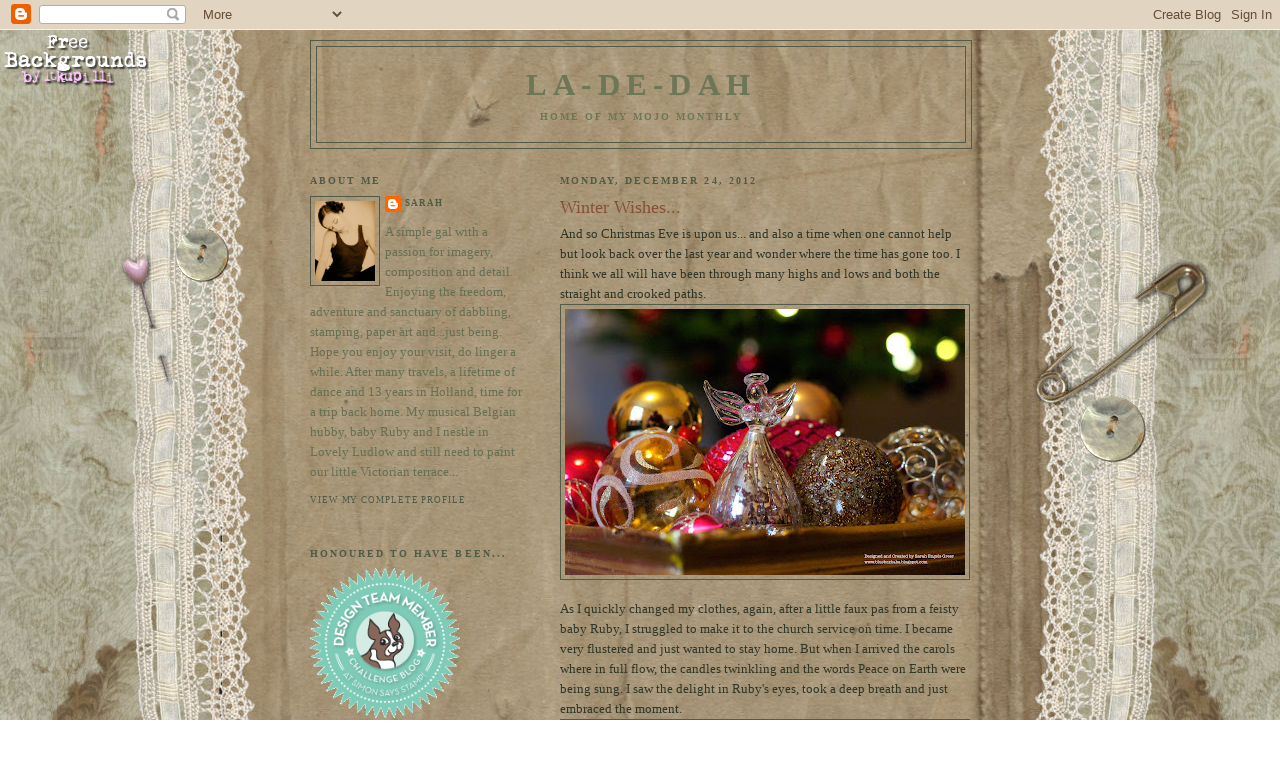

--- FILE ---
content_type: text/html; charset=UTF-8
request_url: https://blueboxbabe.blogspot.com/2012/12/winter-wishes.html?showComment=1356402550453
body_size: 24690
content:
<!DOCTYPE html>
<html dir='ltr' xmlns='http://www.w3.org/1999/xhtml' xmlns:b='http://www.google.com/2005/gml/b' xmlns:data='http://www.google.com/2005/gml/data' xmlns:expr='http://www.google.com/2005/gml/expr'>
<script type='text/javascript'>
  //<![CDATA[
function killLightbox() {
 var images = document.getElementsByTagName('img');
 for (var i = 0 ; i < images.length ; ++i) {
  images[i].onmouseover=function() { 
   var html = this.parentNode.innerHTML; 
   this.parentNode.innerHTML = html;
   this.onmouseover = null;
  };
 }
}

if (window.addEventListener) {
 window.addEventListener('load',killLightbox,undefined);
} else {
 window.attachEvent('onload',killLightbox);
}
//]]>
</script><head>
<link href='https://www.blogger.com/static/v1/widgets/2944754296-widget_css_bundle.css' rel='stylesheet' type='text/css'/>
<meta content='text/html; charset=UTF-8' http-equiv='Content-Type'/>
<meta content='blogger' name='generator'/>
<link href='https://blueboxbabe.blogspot.com/favicon.ico' rel='icon' type='image/x-icon'/>
<link href='http://blueboxbabe.blogspot.com/2012/12/winter-wishes.html' rel='canonical'/>
<link rel="alternate" type="application/atom+xml" title="La-De-Dah - Atom" href="https://blueboxbabe.blogspot.com/feeds/posts/default" />
<link rel="alternate" type="application/rss+xml" title="La-De-Dah - RSS" href="https://blueboxbabe.blogspot.com/feeds/posts/default?alt=rss" />
<link rel="service.post" type="application/atom+xml" title="La-De-Dah - Atom" href="https://www.blogger.com/feeds/6342531928843349455/posts/default" />

<link rel="alternate" type="application/atom+xml" title="La-De-Dah - Atom" href="https://blueboxbabe.blogspot.com/feeds/7688963260382997234/comments/default" />
<!--Can't find substitution for tag [blog.ieCssRetrofitLinks]-->
<link href='https://blogger.googleusercontent.com/img/b/R29vZ2xl/AVvXsEigO7gDzczZlyKWrN3tI_-TRZsMAPi_pQ5AT9AuHOz7Zy2I1SNzpZxC6CReJTD4LGE892v52jVyhTu_qKg-KLlwVvIkaKE8-f45ajOxPsUDzvGI6z4l53AjQNgJaUXDYJiqaZnJcj5E2OU/s400/DSC02124-WM.jpg' rel='image_src'/>
<meta content='http://blueboxbabe.blogspot.com/2012/12/winter-wishes.html' property='og:url'/>
<meta content='Winter Wishes...' property='og:title'/>
<meta content='  And so Christmas Eve is upon us... and also a time when one cannot help but look back over the last year and wonder where the time has gon...' property='og:description'/>
<meta content='https://blogger.googleusercontent.com/img/b/R29vZ2xl/AVvXsEigO7gDzczZlyKWrN3tI_-TRZsMAPi_pQ5AT9AuHOz7Zy2I1SNzpZxC6CReJTD4LGE892v52jVyhTu_qKg-KLlwVvIkaKE8-f45ajOxPsUDzvGI6z4l53AjQNgJaUXDYJiqaZnJcj5E2OU/w1200-h630-p-k-no-nu/DSC02124-WM.jpg' property='og:image'/>
<title>La-De-Dah: Winter Wishes...</title>
<style id='page-skin-1' type='text/css'><!--
/*
-----------------------------------------------
Blogger Template Style
Name:     Minima Lefty
Date:     14 Jul 2006
----------------------------------------------- */
/* Variable definitions
====================
<Variable name="bgcolor" description="Page Background Color"
type="color" default="#fff">
<Variable name="textcolor" description="Text Color"
type="color" default="#333">
<Variable name="linkcolor" description="Link Color"
type="color" default="#58a">
<Variable name="pagetitlecolor" description="Blog Title Color"
type="color" default="#666">
<Variable name="descriptioncolor" description="Blog Description Color"
type="color" default="#999">
<Variable name="titlecolor" description="Post Title Color"
type="color" default="#c60">
<Variable name="bordercolor" description="Border Color"
type="color" default="#ccc">
<Variable name="sidebarcolor" description="Sidebar Title Color"
type="color" default="#999">
<Variable name="sidebartextcolor" description="Sidebar Text Color"
type="color" default="#666">
<Variable name="visitedlinkcolor" description="Visited Link Color"
type="color" default="#999">
<Variable name="bodyfont" description="Text Font"
type="font" default="normal normal 100% Georgia, Serif">
<Variable name="headerfont" description="Sidebar Title Font"
type="font"
default="normal normal 78% 'Trebuchet MS',Trebuchet,Arial,Verdana,Sans-serif">
<Variable name="pagetitlefont" description="Blog Title Font"
type="font"
default="normal normal 200% Georgia, Serif">
<Variable name="descriptionfont" description="Blog Description Font"
type="font"
default="normal normal 78% 'Trebuchet MS', Trebuchet, Arial, Verdana, Sans-serif">
<Variable name="postfooterfont" description="Post Footer Font"
type="font"
default="normal normal 78% 'Trebuchet MS', Trebuchet, Arial, Verdana, Sans-serif">
<Variable name="startSide" description="Start side in blog language"
type="automatic" default="left">
<Variable name="endSide" description="End side in blog language"
type="automatic" default="right">
*/
/* Use this with templates/template-twocol.html */
body {
background:#ffffff;
margin:0;
color:#313728;
font:x-small Georgia Serif;
font-size/* */:/**/small;
font-size: /**/small;
text-align: center;
}
a:link {
color:#515b48;
text-decoration:none;
}
a:visited {
color:#365024;
text-decoration:none;
}
a:hover {
color:#884f36;
text-decoration:underline;
}
a img {
border-width:0;
}
/* Header
-----------------------------------------------
*/
#header-wrapper {
width:660px;
margin:0 auto 10px;
border:1px solid #515b48;
}
#header-inner {
background-position: center;
margin-left: auto;
margin-right: auto;
}
#header {
margin: 5px;
border: 1px solid #515b48;
text-align: center;
color:#6c7758;
}
#header h1 {
margin:5px 5px 0;
padding:15px 20px .25em;
line-height:1.2em;
text-transform:uppercase;
letter-spacing:.2em;
font: normal bold 242% Georgia, Times, serif;
}
#header a {
color:#6c7758;
text-decoration:none;
}
#header a:hover {
color:#6c7758;
}
#header .description {
margin:0 5px 5px;
padding:0 20px 15px;
max-width:700px;
text-transform:uppercase;
letter-spacing:.2em;
line-height: 1.4em;
font: normal bold 78% Georgia, Times, serif;
color: #6c7758;
}
#header img {
margin-left: auto;
margin-right: auto;
}
/* Outer-Wrapper
----------------------------------------------- */
#outer-wrapper {
width: 660px;
margin:0 auto;
padding:10px;
text-align:left;
font: normal normal 100% Georgia, Times, serif;
}
#main-wrapper {
width: 410px;
float: right;
word-wrap: break-word; /* fix for long text breaking sidebar float in IE */
overflow: hidden;     /* fix for long non-text content breaking IE sidebar float */
}
#sidebar-wrapper {
width: 220px;
float: left;
word-wrap: break-word; /* fix for long text breaking sidebar float in IE */
overflow: hidden;     /* fix for long non-text content breaking IE sidebar float */
}
/* Headings
----------------------------------------------- */
h2 {
margin:1.5em 0 .75em;
font:normal bold 78% Georgia, Times, serif;
line-height: 1.4em;
text-transform:uppercase;
letter-spacing:.2em;
color:#515b48;
}
/* Posts
-----------------------------------------------
*/
h2.date-header {
margin:1.5em 0 .5em;
}
.post {
margin:.5em 0 1.5em;
border-bottom:1px dotted #515b48;
padding-bottom:1.5em;
}
.post h3 {
margin:.25em 0 0;
padding:0 0 4px;
font-size:140%;
font-weight:normal;
line-height:1.4em;
color:#884f36;
}
.post h3 a, .post h3 a:visited, .post h3 strong {
display:block;
text-decoration:none;
color:#884f36;
font-weight:normal;
}
.post h3 strong, .post h3 a:hover {
color:#313728;
}
.post-body {
margin:0 0 .75em;
line-height:1.6em;
}
.post-body blockquote {
line-height:1.3em;
}
.post-footer {
margin: .75em 0;
color:#515b48;
text-transform:uppercase;
letter-spacing:.1em;
font: normal normal 70% Georgia, Times, serif;
line-height: 1.4em;
}
.comment-link {
margin-left:.6em;
}
.post img, table.tr-caption-container {
padding:4px;
border:1px solid #515b48;
}
.tr-caption-container img {
border: none;
padding: 0;
}
.post blockquote {
margin:1em 20px;
}
.post blockquote p {
margin:.75em 0;
}
/* Comments
----------------------------------------------- */
#comments h4 {
margin:1em 0;
font-weight: bold;
line-height: 1.4em;
text-transform:uppercase;
letter-spacing:.2em;
color: #515b48;
}
#comments-block {
margin:1em 0 1.5em;
line-height:1.6em;
}
#comments-block .comment-author {
margin:.5em 0;
}
#comments-block .comment-body {
margin:.25em 0 0;
}
#comments-block .comment-footer {
margin:-.25em 0 2em;
line-height: 1.4em;
text-transform:uppercase;
letter-spacing:.1em;
}
#comments-block .comment-body p {
margin:0 0 .75em;
}
.deleted-comment {
font-style:italic;
color:gray;
}
.feed-links {
clear: both;
line-height: 2.5em;
}
#blog-pager-newer-link {
float: left;
}
#blog-pager-older-link {
float: right;
}
#blog-pager {
text-align: center;
}
/* Sidebar Content
----------------------------------------------- */
.sidebar {
color: #667054;
line-height: 1.5em;
}
.sidebar ul {
list-style:none;
margin:0 0 0;
padding:0 0 0;
}
.sidebar li {
margin:0;
padding-top:0;
padding-right:0;
padding-bottom:.25em;
padding-left:15px;
text-indent:-15px;
line-height:1.5em;
}
.sidebar .widget, .main .widget {
border-bottom:0px dotted #515b48;
margin:0 0 1.5em;
padding:0 0 1.5em;
}
.main .Blog {
border-bottom-width: 0;
}
/* Profile
----------------------------------------------- */
.profile-img {
float: left;
margin-top: 0;
margin-right: 5px;
margin-bottom: 5px;
margin-left: 0;
padding: 4px;
border: 1px solid #515b48;
}
.profile-data {
margin:0;
text-transform:uppercase;
letter-spacing:.1em;
font: normal normal 70% Georgia, Times, serif;
color: #515b48;
font-weight: bold;
line-height: 1.6em;
}
.profile-datablock {
margin:.5em 0 .5em;
}
.profile-textblock {
margin: 0.5em 0;
line-height: 1.6em;
}
.profile-link {
font: normal normal 70% Georgia, Times, serif;
text-transform: uppercase;
letter-spacing: .1em;
}
/* Footer
----------------------------------------------- */
#footer {
width:660px;
clear:both;
margin:0 auto;
padding-top:15px;
line-height: 1.6em;
text-transform:uppercase;
letter-spacing:.1em;
text-align: center;
}

--></style>
<link href='https://www.blogger.com/dyn-css/authorization.css?targetBlogID=6342531928843349455&amp;zx=36ecbdc1-89e8-4e04-b709-c0b82660de6e' media='none' onload='if(media!=&#39;all&#39;)media=&#39;all&#39;' rel='stylesheet'/><noscript><link href='https://www.blogger.com/dyn-css/authorization.css?targetBlogID=6342531928843349455&amp;zx=36ecbdc1-89e8-4e04-b709-c0b82660de6e' rel='stylesheet'/></noscript>
<meta name='google-adsense-platform-account' content='ca-host-pub-1556223355139109'/>
<meta name='google-adsense-platform-domain' content='blogspot.com'/>

</head>
<body>
<div class='navbar section' id='navbar'><div class='widget Navbar' data-version='1' id='Navbar1'><script type="text/javascript">
    function setAttributeOnload(object, attribute, val) {
      if(window.addEventListener) {
        window.addEventListener('load',
          function(){ object[attribute] = val; }, false);
      } else {
        window.attachEvent('onload', function(){ object[attribute] = val; });
      }
    }
  </script>
<div id="navbar-iframe-container"></div>
<script type="text/javascript" src="https://apis.google.com/js/platform.js"></script>
<script type="text/javascript">
      gapi.load("gapi.iframes:gapi.iframes.style.bubble", function() {
        if (gapi.iframes && gapi.iframes.getContext) {
          gapi.iframes.getContext().openChild({
              url: 'https://www.blogger.com/navbar/6342531928843349455?po\x3d7688963260382997234\x26origin\x3dhttps://blueboxbabe.blogspot.com',
              where: document.getElementById("navbar-iframe-container"),
              id: "navbar-iframe"
          });
        }
      });
    </script><script type="text/javascript">
(function() {
var script = document.createElement('script');
script.type = 'text/javascript';
script.src = '//pagead2.googlesyndication.com/pagead/js/google_top_exp.js';
var head = document.getElementsByTagName('head')[0];
if (head) {
head.appendChild(script);
}})();
</script>
</div></div>
<div id='outer-wrapper'><div id='wrap2'>
<!-- skip links for text browsers -->
<span id='skiplinks' style='display:none;'>
<a href='#main'>skip to main </a> |
      <a href='#sidebar'>skip to sidebar</a>
</span>
<div id='header-wrapper'>
<div class='header section' id='header'><div class='widget Header' data-version='1' id='Header1'>
<div id='header-inner'>
<div class='titlewrapper'>
<h1 class='title'>
<a href='https://blueboxbabe.blogspot.com/'>
La-De-Dah
</a>
</h1>
</div>
<div class='descriptionwrapper'>
<p class='description'><span>Home of My Mojo Monthly</span></p>
</div>
</div>
</div></div>
</div>
<div id='content-wrapper'>
<div id='crosscol-wrapper' style='text-align:center'>
<div class='crosscol no-items section' id='crosscol'></div>
</div>
<div id='main-wrapper'>
<div class='main section' id='main'><div class='widget Blog' data-version='1' id='Blog1'>
<div class='blog-posts hfeed'>

          <div class="date-outer">
        
<h2 class='date-header'><span>Monday, December 24, 2012</span></h2>

          <div class="date-posts">
        
<div class='post-outer'>
<div class='post hentry'>
<a name='7688963260382997234'></a>
<h3 class='post-title entry-title'>
Winter Wishes...
</h3>
<div class='post-header'>
<div class='post-header-line-1'></div>
</div>
<div class='post-body entry-content'>
<div class="separator" style="clear: both; text-align: center;">
</div>
And so Christmas Eve is upon us... and also a time when one cannot help but look back over the last year and wonder where the time has gone too. I think we all will have been through many highs and lows and both the straight and crooked paths.<br />
<div class="separator" style="clear: both; text-align: center;">
<a href="https://blogger.googleusercontent.com/img/b/R29vZ2xl/AVvXsEigO7gDzczZlyKWrN3tI_-TRZsMAPi_pQ5AT9AuHOz7Zy2I1SNzpZxC6CReJTD4LGE892v52jVyhTu_qKg-KLlwVvIkaKE8-f45ajOxPsUDzvGI6z4l53AjQNgJaUXDYJiqaZnJcj5E2OU/s1600/DSC02124-WM.jpg" imageanchor="1" style="clear: left; float: left; margin-bottom: 1em; margin-right: 1em;"><img border="0" height="266" src="https://blogger.googleusercontent.com/img/b/R29vZ2xl/AVvXsEigO7gDzczZlyKWrN3tI_-TRZsMAPi_pQ5AT9AuHOz7Zy2I1SNzpZxC6CReJTD4LGE892v52jVyhTu_qKg-KLlwVvIkaKE8-f45ajOxPsUDzvGI6z4l53AjQNgJaUXDYJiqaZnJcj5E2OU/s400/DSC02124-WM.jpg" width="400" /></a></div>
As I quickly changed my clothes, again,  after a little faux pas from a feisty baby Ruby, I struggled to make it to the church service on time. I became very flustered and just wanted to stay home. But when I arrived the carols where in full flow, the candles twinkling and the words Peace on Earth were being sung. I saw the delight in Ruby's eyes, took a deep breath and just embraced the moment.<br />
<div class="separator" style="clear: both; text-align: center;">
<a href="https://blogger.googleusercontent.com/img/b/R29vZ2xl/AVvXsEgJygyfVobIuByHi15Sy1amTK1pFoBpuGiqmHTCVBWn9I8-ZwRLkEJz3zRCL429vnY0g6EJO2S2mSLkq5Q2-Pkfu8sRbGkcQxhELf-Pi1t5RRFiUIIm8TCh_omr6lxR8dn48x5suLaxnBk/s1600/DSC07273.jpg" imageanchor="1" style="clear: right; float: right; margin-bottom: 1em; margin-left: 1em;"><img border="0" height="266" src="https://blogger.googleusercontent.com/img/b/R29vZ2xl/AVvXsEgJygyfVobIuByHi15Sy1amTK1pFoBpuGiqmHTCVBWn9I8-ZwRLkEJz3zRCL429vnY0g6EJO2S2mSLkq5Q2-Pkfu8sRbGkcQxhELf-Pi1t5RRFiUIIm8TCh_omr6lxR8dn48x5suLaxnBk/s400/DSC07273.jpg" width="400" /></a></div>
Whatever the day, month or year, whatever life brings, I want to learn to be more and more grateful for all I do have. Life itself can sometimes get in the way of living! My life has been changed forever by the arrival of my baby girl and I am thankful that she is teaching me to live moment by moment. Just as she is doing here during her very first encounter with Christmas lights...<br />
<div class="separator" style="clear: both; text-align: center;">
<a href="http://www.simonsaysstamp.com/servlet/StoreFront" style="clear: left; float: left; margin-bottom: 1em; margin-right: 1em;"><img border="0" height="150" src="https://blogger.googleusercontent.com/img/b/R29vZ2xl/AVvXsEgsxyhJQh4fgel71tv9neGwploXnZbOhKmwxUhK1Tja55XFTCVbpVqPY1VMaOqNc0dv9p_fsrYNFHLGdBLwZ_xsheAhyKVNOamfUwnpdWVr-XElE27zoP2zCUUV0u-U9zy8pKb9FoOXSTk/s400/simon.jpg" width="400" /></a></div>
<b>I have also had a fabulous year being on the best Design Team ever! Huge thanks to Simon Says Stamp for giving me such a wonderful opportunity and thank you to everyone who has supported and encouraged my art and blog. I look forward to another year of inky antics and creativity with you all!</b><br />
<b>Have a truly blessed, wonderful and fantastic festive time. Enjoy the holidays in your own special way, wherever you are.</b><br />
<b>With love,</b><br />
<b>Sarah.</b><br />
<div class="separator" style="clear: both; text-align: center;">
</div>
<div class="separator" style="clear: both; text-align: center;">
</div>
<div style='clear: both;'></div>
</div>
<div class='post-footer'>
<div class='post-footer-line post-footer-line-1'><span class='post-author vcard'>
Posted by
<span class='fn'>Sarah</span>
</span>
<span class='post-timestamp'>
at
<a class='timestamp-link' href='https://blueboxbabe.blogspot.com/2012/12/winter-wishes.html' rel='bookmark' title='permanent link'><abbr class='published' title='2012-12-24T01:00:00Z'>Monday, December 24, 2012</abbr></a>
</span>
<span class='post-comment-link'>
</span>
<span class='post-icons'>
<span class='item-control blog-admin pid-246701831'>
<a href='https://www.blogger.com/post-edit.g?blogID=6342531928843349455&postID=7688963260382997234&from=pencil' title='Edit Post'>
<img alt='' class='icon-action' height='18' src='https://resources.blogblog.com/img/icon18_edit_allbkg.gif' width='18'/>
</a>
</span>
</span>
<span class='post-backlinks post-comment-link'>
</span>
</div>
<div class='post-footer-line post-footer-line-2'></div>
<div class='post-footer-line post-footer-line-3'></div>
</div>
</div>
<div class='comments' id='comments'>
<a name='comments'></a>
<h4>20 comments:</h4>
<div id='Blog1_comments-block-wrapper'>
<dl class='avatar-comment-indent' id='comments-block'>
<dt class='comment-author ' id='c8764188948836402805'>
<a name='c8764188948836402805'></a>
<div class="avatar-image-container vcard"><span dir="ltr"><a href="https://www.blogger.com/profile/10690233874810368197" target="" rel="nofollow" onclick="" class="avatar-hovercard" id="av-8764188948836402805-10690233874810368197"><img src="https://resources.blogblog.com/img/blank.gif" width="35" height="35" class="delayLoad" style="display: none;" longdesc="//4.bp.blogspot.com/-DtT35sVsWwQ/ZiSzNK718NI/AAAAAAACPnM/yPK6wKVdSSsahnS1W5MvTKSK8q0YTj3HQCK4BGAYYCw/s35/2dccaa432bab67cc043121c2ee2f093a.png" alt="" title="Helen">

<noscript><img src="//4.bp.blogspot.com/-DtT35sVsWwQ/ZiSzNK718NI/AAAAAAACPnM/yPK6wKVdSSsahnS1W5MvTKSK8q0YTj3HQCK4BGAYYCw/s35/2dccaa432bab67cc043121c2ee2f093a.png" width="35" height="35" class="photo" alt=""></noscript></a></span></div>
<a href='https://www.blogger.com/profile/10690233874810368197' rel='nofollow'>Helen</a>
said...
</dt>
<dd class='comment-body' id='Blog1_cmt-8764188948836402805'>
<p>
Oh, look at Ruby - she is what Christmas is all about. Hope you have a wonderful first Christmas with her and a very Happy New Year too. xx
</p>
</dd>
<dd class='comment-footer'>
<span class='comment-timestamp'>
<a href='https://blueboxbabe.blogspot.com/2012/12/winter-wishes.html?showComment=1356339270010#c8764188948836402805' title='comment permalink'>
December 24, 2012 at 8:54&#8239;AM
</a>
<span class='item-control blog-admin pid-1885488002'>
<a class='comment-delete' href='https://www.blogger.com/comment/delete/6342531928843349455/8764188948836402805' title='Delete Comment'>
<img src='https://resources.blogblog.com/img/icon_delete13.gif'/>
</a>
</span>
</span>
</dd>
<dt class='comment-author ' id='c4172168808100598851'>
<a name='c4172168808100598851'></a>
<div class="avatar-image-container vcard"><span dir="ltr"><a href="https://www.blogger.com/profile/05762785911026167332" target="" rel="nofollow" onclick="" class="avatar-hovercard" id="av-4172168808100598851-05762785911026167332"><img src="https://resources.blogblog.com/img/blank.gif" width="35" height="35" class="delayLoad" style="display: none;" longdesc="//4.bp.blogspot.com/-b9MZjZBvKxk/ZgRannHXZ5I/AAAAAAABjVU/fDkLmZ838toBwopDzCqi9BSy3BEtVbV0wCK4BGAYYCw/s35/Both%252Bof%252Bus%252B2.jpg" alt="" title="Elizabeth">

<noscript><img src="//4.bp.blogspot.com/-b9MZjZBvKxk/ZgRannHXZ5I/AAAAAAABjVU/fDkLmZ838toBwopDzCqi9BSy3BEtVbV0wCK4BGAYYCw/s35/Both%252Bof%252Bus%252B2.jpg" width="35" height="35" class="photo" alt=""></noscript></a></span></div>
<a href='https://www.blogger.com/profile/05762785911026167332' rel='nofollow'>Elizabeth</a>
said...
</dt>
<dd class='comment-body' id='Blog1_cmt-4172168808100598851'>
<p>
The look of delight and wonder on Ruby&#39;s reminds us that Christmas can be so special when the children are young! And look, she&#39;s sitting up! Isn&#39;t she growing :) <br /><br />Wishing you a magical Christmas and a wonderful 2013. Elizabeth xx
</p>
</dd>
<dd class='comment-footer'>
<span class='comment-timestamp'>
<a href='https://blueboxbabe.blogspot.com/2012/12/winter-wishes.html?showComment=1356341063477#c4172168808100598851' title='comment permalink'>
December 24, 2012 at 9:24&#8239;AM
</a>
<span class='item-control blog-admin pid-104002636'>
<a class='comment-delete' href='https://www.blogger.com/comment/delete/6342531928843349455/4172168808100598851' title='Delete Comment'>
<img src='https://resources.blogblog.com/img/icon_delete13.gif'/>
</a>
</span>
</span>
</dd>
<dt class='comment-author ' id='c1248464531986633666'>
<a name='c1248464531986633666'></a>
<div class="avatar-image-container vcard"><span dir="ltr"><a href="https://www.blogger.com/profile/06432767678608136029" target="" rel="nofollow" onclick="" class="avatar-hovercard" id="av-1248464531986633666-06432767678608136029"><img src="https://resources.blogblog.com/img/blank.gif" width="35" height="35" class="delayLoad" style="display: none;" longdesc="//blogger.googleusercontent.com/img/b/R29vZ2xl/AVvXsEhC4_J0nL-94MsSJ72jLQgQbg78pV0E3ayr3z8kw6vXr0V_zFqZ39R57nB9igf5eEwxXk1sEJV6j-Ni6zT8tTzvQllKqQ33KxV5jfsTtfzlyTVuY1C2p1T3Rdo1ZJUysKk/s45-c/20200131_1206251.jpg" alt="" title="Laura">

<noscript><img src="//blogger.googleusercontent.com/img/b/R29vZ2xl/AVvXsEhC4_J0nL-94MsSJ72jLQgQbg78pV0E3ayr3z8kw6vXr0V_zFqZ39R57nB9igf5eEwxXk1sEJV6j-Ni6zT8tTzvQllKqQ33KxV5jfsTtfzlyTVuY1C2p1T3Rdo1ZJUysKk/s45-c/20200131_1206251.jpg" width="35" height="35" class="photo" alt=""></noscript></a></span></div>
<a href='https://www.blogger.com/profile/06432767678608136029' rel='nofollow'>Laura</a>
said...
</dt>
<dd class='comment-body' id='Blog1_cmt-1248464531986633666'>
<p>
Aw!  Look at her little face!<br />Happy Christmas Sarah<br />x
</p>
</dd>
<dd class='comment-footer'>
<span class='comment-timestamp'>
<a href='https://blueboxbabe.blogspot.com/2012/12/winter-wishes.html?showComment=1356342286740#c1248464531986633666' title='comment permalink'>
December 24, 2012 at 9:44&#8239;AM
</a>
<span class='item-control blog-admin pid-1638059331'>
<a class='comment-delete' href='https://www.blogger.com/comment/delete/6342531928843349455/1248464531986633666' title='Delete Comment'>
<img src='https://resources.blogblog.com/img/icon_delete13.gif'/>
</a>
</span>
</span>
</dd>
<dt class='comment-author ' id='c1730993760132811902'>
<a name='c1730993760132811902'></a>
<div class="avatar-image-container vcard"><span dir="ltr"><a href="https://www.blogger.com/profile/00927442847627008591" target="" rel="nofollow" onclick="" class="avatar-hovercard" id="av-1730993760132811902-00927442847627008591"><img src="https://resources.blogblog.com/img/blank.gif" width="35" height="35" class="delayLoad" style="display: none;" longdesc="//blogger.googleusercontent.com/img/b/R29vZ2xl/AVvXsEj8mnHIJTe3ZemAdDQ3fI8iTozfDtA_uWuMAkf2L1d1MCpU_RqKqBzeEKL1ORMxJ2F8_QU54O9P0LsCaCfkHyevFStfyOfiFgfQmaH8u22PTZ9MQsxFc87L8_6vA5i-Jw/s45-c/1-IMG_0431.jpg" alt="" title="Redanne">

<noscript><img src="//blogger.googleusercontent.com/img/b/R29vZ2xl/AVvXsEj8mnHIJTe3ZemAdDQ3fI8iTozfDtA_uWuMAkf2L1d1MCpU_RqKqBzeEKL1ORMxJ2F8_QU54O9P0LsCaCfkHyevFStfyOfiFgfQmaH8u22PTZ9MQsxFc87L8_6vA5i-Jw/s45-c/1-IMG_0431.jpg" width="35" height="35" class="photo" alt=""></noscript></a></span></div>
<a href='https://www.blogger.com/profile/00927442847627008591' rel='nofollow'>Redanne</a>
said...
</dt>
<dd class='comment-body' id='Blog1_cmt-1730993760132811902'>
<p>
Oh enjoy every single moment Sarah, they grow up so quickly.  We have Christmas with our new little Evie (6 weeks old) and cannot wait.  It has been a real pleasure seeing all your wonderful creations this year.  Hope you and yours have a wonderful Christmas and New Year.  Hugs, Anne x
</p>
</dd>
<dd class='comment-footer'>
<span class='comment-timestamp'>
<a href='https://blueboxbabe.blogspot.com/2012/12/winter-wishes.html?showComment=1356344808015#c1730993760132811902' title='comment permalink'>
December 24, 2012 at 10:26&#8239;AM
</a>
<span class='item-control blog-admin pid-1774394045'>
<a class='comment-delete' href='https://www.blogger.com/comment/delete/6342531928843349455/1730993760132811902' title='Delete Comment'>
<img src='https://resources.blogblog.com/img/icon_delete13.gif'/>
</a>
</span>
</span>
</dd>
<dt class='comment-author ' id='c367481786811381450'>
<a name='c367481786811381450'></a>
<div class="avatar-image-container vcard"><span dir="ltr"><a href="https://www.blogger.com/profile/03535189076995596464" target="" rel="nofollow" onclick="" class="avatar-hovercard" id="av-367481786811381450-03535189076995596464"><img src="https://resources.blogblog.com/img/blank.gif" width="35" height="35" class="delayLoad" style="display: none;" longdesc="//blogger.googleusercontent.com/img/b/R29vZ2xl/AVvXsEhxvweQZKp6y-Hho4plKKQTcB9vARj-45jThFcxwDA0H6REytxZvK7fXC0Ljlfe5vpTl64a-5TXmNCjfsavJ9vuaHKlON_DrlMlpWVv-vf5ix3b_thf_vefTBWmIiYgZsY/s45-c/*" alt="" title="Candy C">

<noscript><img src="//blogger.googleusercontent.com/img/b/R29vZ2xl/AVvXsEhxvweQZKp6y-Hho4plKKQTcB9vARj-45jThFcxwDA0H6REytxZvK7fXC0Ljlfe5vpTl64a-5TXmNCjfsavJ9vuaHKlON_DrlMlpWVv-vf5ix3b_thf_vefTBWmIiYgZsY/s45-c/*" width="35" height="35" class="photo" alt=""></noscript></a></span></div>
<a href='https://www.blogger.com/profile/03535189076995596464' rel='nofollow'>Candy C</a>
said...
</dt>
<dd class='comment-body' id='Blog1_cmt-367481786811381450'>
<p>
Sweet Sarah....what an absolutely precious picture of your sweet little Ruby.  There is nothing more beautiful than the sweet innocence of a child...especially at Christmas time. :) My Christmas wish for you and your family is that you continue to be blessed.  I am so happy to see that you are taking in each little moment Ruby.  You blink your eyes and Ruby will be all grown.  Enjoy each day with her. :)  Merry Christmas and a blessed New Year! &lt;3 Candy
</p>
</dd>
<dd class='comment-footer'>
<span class='comment-timestamp'>
<a href='https://blueboxbabe.blogspot.com/2012/12/winter-wishes.html?showComment=1356348092031#c367481786811381450' title='comment permalink'>
December 24, 2012 at 11:21&#8239;AM
</a>
<span class='item-control blog-admin pid-929963862'>
<a class='comment-delete' href='https://www.blogger.com/comment/delete/6342531928843349455/367481786811381450' title='Delete Comment'>
<img src='https://resources.blogblog.com/img/icon_delete13.gif'/>
</a>
</span>
</span>
</dd>
<dt class='comment-author ' id='c2011254959446230510'>
<a name='c2011254959446230510'></a>
<div class="avatar-image-container vcard"><span dir="ltr"><a href="https://www.blogger.com/profile/12564678114875826791" target="" rel="nofollow" onclick="" class="avatar-hovercard" id="av-2011254959446230510-12564678114875826791"><img src="https://resources.blogblog.com/img/blank.gif" width="35" height="35" class="delayLoad" style="display: none;" longdesc="//blogger.googleusercontent.com/img/b/R29vZ2xl/AVvXsEgFwN8QMoXxftqB64Wp3Rl89eizHk1W83hxvKj9L2xZfzaASfuZNn0L7ypamMAbTsXgAvx8wjgVPtOBDvDu6dmV6guTm1XKArojcAHVDOPDvSh31iBa0DNQV4OdWAKuEFk/s45-c/*" alt="" title="Annie">

<noscript><img src="//blogger.googleusercontent.com/img/b/R29vZ2xl/AVvXsEgFwN8QMoXxftqB64Wp3Rl89eizHk1W83hxvKj9L2xZfzaASfuZNn0L7ypamMAbTsXgAvx8wjgVPtOBDvDu6dmV6guTm1XKArojcAHVDOPDvSh31iBa0DNQV4OdWAKuEFk/s45-c/*" width="35" height="35" class="photo" alt=""></noscript></a></span></div>
<a href='https://www.blogger.com/profile/12564678114875826791' rel='nofollow'>Annie</a>
said...
</dt>
<dd class='comment-body' id='Blog1_cmt-2011254959446230510'>
<p>
What a beautiful pic of your gorgeous little girl.  My how she has grown.  Really hope you have a wonderful Christmas with everything that makes you happy.<br />Hugs,<br />A x
</p>
</dd>
<dd class='comment-footer'>
<span class='comment-timestamp'>
<a href='https://blueboxbabe.blogspot.com/2012/12/winter-wishes.html?showComment=1356356224872#c2011254959446230510' title='comment permalink'>
December 24, 2012 at 1:37&#8239;PM
</a>
<span class='item-control blog-admin pid-1711410345'>
<a class='comment-delete' href='https://www.blogger.com/comment/delete/6342531928843349455/2011254959446230510' title='Delete Comment'>
<img src='https://resources.blogblog.com/img/icon_delete13.gif'/>
</a>
</span>
</span>
</dd>
<dt class='comment-author ' id='c8869362499235190898'>
<a name='c8869362499235190898'></a>
<div class="avatar-image-container vcard"><span dir="ltr"><a href="https://www.blogger.com/profile/03797775244763978705" target="" rel="nofollow" onclick="" class="avatar-hovercard" id="av-8869362499235190898-03797775244763978705"><img src="https://resources.blogblog.com/img/blank.gif" width="35" height="35" class="delayLoad" style="display: none;" longdesc="//blogger.googleusercontent.com/img/b/R29vZ2xl/AVvXsEgMu3Vc4EMyI-oFnLe242TNYfKQ9eTUA-wXuhPr4LCITbTb9Kqe4l1E5erTgNUpPL4FnLgUntIpVNQtAJaeL6FolgAQQwwMG-bMPNtcK1PKOuOZPSf-aXT59bxSZ4yJjQ/s45-c/*" alt="" title="Suzanne C">

<noscript><img src="//blogger.googleusercontent.com/img/b/R29vZ2xl/AVvXsEgMu3Vc4EMyI-oFnLe242TNYfKQ9eTUA-wXuhPr4LCITbTb9Kqe4l1E5erTgNUpPL4FnLgUntIpVNQtAJaeL6FolgAQQwwMG-bMPNtcK1PKOuOZPSf-aXT59bxSZ4yJjQ/s45-c/*" width="35" height="35" class="photo" alt=""></noscript></a></span></div>
<a href='https://www.blogger.com/profile/03797775244763978705' rel='nofollow'>Suzanne C</a>
said...
</dt>
<dd class='comment-body' id='Blog1_cmt-8869362499235190898'>
<p>
Beautiful images and love the one of your baby girl and her christmas lights!  A very blessed Christmas to you and your family! 
</p>
</dd>
<dd class='comment-footer'>
<span class='comment-timestamp'>
<a href='https://blueboxbabe.blogspot.com/2012/12/winter-wishes.html?showComment=1356362028366#c8869362499235190898' title='comment permalink'>
December 24, 2012 at 3:13&#8239;PM
</a>
<span class='item-control blog-admin pid-1510098630'>
<a class='comment-delete' href='https://www.blogger.com/comment/delete/6342531928843349455/8869362499235190898' title='Delete Comment'>
<img src='https://resources.blogblog.com/img/icon_delete13.gif'/>
</a>
</span>
</span>
</dd>
<dt class='comment-author ' id='c9046993630510523370'>
<a name='c9046993630510523370'></a>
<div class="avatar-image-container vcard"><span dir="ltr"><a href="https://www.blogger.com/profile/11987712211776857152" target="" rel="nofollow" onclick="" class="avatar-hovercard" id="av-9046993630510523370-11987712211776857152"><img src="https://resources.blogblog.com/img/blank.gif" width="35" height="35" class="delayLoad" style="display: none;" longdesc="//blogger.googleusercontent.com/img/b/R29vZ2xl/AVvXsEhii6XtaFsUViPKsw5U5gFs6NCnaQ6wqzoOwh4YexuteiwjhD9OyYBlxsL3VkQteDoCNwmRDWRYVFKtGF7ergu-Nb33w51qt9hg4hJHcVP4iK6EmV96zn1yorGgnLD56Q/s45-c/IMG_4481.jpg" alt="" title="Sandra">

<noscript><img src="//blogger.googleusercontent.com/img/b/R29vZ2xl/AVvXsEhii6XtaFsUViPKsw5U5gFs6NCnaQ6wqzoOwh4YexuteiwjhD9OyYBlxsL3VkQteDoCNwmRDWRYVFKtGF7ergu-Nb33w51qt9hg4hJHcVP4iK6EmV96zn1yorGgnLD56Q/s45-c/IMG_4481.jpg" width="35" height="35" class="photo" alt=""></noscript></a></span></div>
<a href='https://www.blogger.com/profile/11987712211776857152' rel='nofollow'>Sandra</a>
said...
</dt>
<dd class='comment-body' id='Blog1_cmt-9046993630510523370'>
<p>
What a sweetie that Ruby is! Adorable picture of her with the lights! Wishing you and yours a wonderful Christmas! Hugs, Sandra
</p>
</dd>
<dd class='comment-footer'>
<span class='comment-timestamp'>
<a href='https://blueboxbabe.blogspot.com/2012/12/winter-wishes.html?showComment=1356365271545#c9046993630510523370' title='comment permalink'>
December 24, 2012 at 4:07&#8239;PM
</a>
<span class='item-control blog-admin pid-1693471384'>
<a class='comment-delete' href='https://www.blogger.com/comment/delete/6342531928843349455/9046993630510523370' title='Delete Comment'>
<img src='https://resources.blogblog.com/img/icon_delete13.gif'/>
</a>
</span>
</span>
</dd>
<dt class='comment-author ' id='c3064007214426875140'>
<a name='c3064007214426875140'></a>
<div class="avatar-image-container vcard"><span dir="ltr"><a href="https://www.blogger.com/profile/04851717329658611598" target="" rel="nofollow" onclick="" class="avatar-hovercard" id="av-3064007214426875140-04851717329658611598"><img src="https://resources.blogblog.com/img/blank.gif" width="35" height="35" class="delayLoad" style="display: none;" longdesc="//3.bp.blogspot.com/-NRHIMRb0aks/ZOZQVVaB23I/AAAAAAAAJfc/AtONdGMnLm4VDawlusyNc0W7xO2hfh4NQCK4BGAYYCw/s35/daisy%252B%25283%2529.JPG" alt="" title="Twiglet">

<noscript><img src="//3.bp.blogspot.com/-NRHIMRb0aks/ZOZQVVaB23I/AAAAAAAAJfc/AtONdGMnLm4VDawlusyNc0W7xO2hfh4NQCK4BGAYYCw/s35/daisy%252B%25283%2529.JPG" width="35" height="35" class="photo" alt=""></noscript></a></span></div>
<a href='https://www.blogger.com/profile/04851717329658611598' rel='nofollow'>Twiglet</a>
said...
</dt>
<dd class='comment-body' id='Blog1_cmt-3064007214426875140'>
<p>
Wonderful pic of Ruby! Happy Christmas! x Jo
</p>
</dd>
<dd class='comment-footer'>
<span class='comment-timestamp'>
<a href='https://blueboxbabe.blogspot.com/2012/12/winter-wishes.html?showComment=1356373306659#c3064007214426875140' title='comment permalink'>
December 24, 2012 at 6:21&#8239;PM
</a>
<span class='item-control blog-admin pid-1511069757'>
<a class='comment-delete' href='https://www.blogger.com/comment/delete/6342531928843349455/3064007214426875140' title='Delete Comment'>
<img src='https://resources.blogblog.com/img/icon_delete13.gif'/>
</a>
</span>
</span>
</dd>
<dt class='comment-author ' id='c2136646313188104982'>
<a name='c2136646313188104982'></a>
<div class="avatar-image-container vcard"><span dir="ltr"><a href="https://www.blogger.com/profile/05744515186281908192" target="" rel="nofollow" onclick="" class="avatar-hovercard" id="av-2136646313188104982-05744515186281908192"><img src="https://resources.blogblog.com/img/blank.gif" width="35" height="35" class="delayLoad" style="display: none;" longdesc="//blogger.googleusercontent.com/img/b/R29vZ2xl/AVvXsEh1SNsdubbrrsla7NcNfaP2gmwPSf3jhdAzaJePoUCGduK1B-TEBeQYHFd0JefEZVCJHdTsEF-SJACw8dADEagRdyLi2dL0gtshnymBkNXjsxGcrO_Zra89vUfwPWiFGw/s45-c/*" alt="" title="pearshapedcrafting">

<noscript><img src="//blogger.googleusercontent.com/img/b/R29vZ2xl/AVvXsEh1SNsdubbrrsla7NcNfaP2gmwPSf3jhdAzaJePoUCGduK1B-TEBeQYHFd0JefEZVCJHdTsEF-SJACw8dADEagRdyLi2dL0gtshnymBkNXjsxGcrO_Zra89vUfwPWiFGw/s45-c/*" width="35" height="35" class="photo" alt=""></noscript></a></span></div>
<a href='https://www.blogger.com/profile/05744515186281908192' rel='nofollow'>pearshapedcrafting</a>
said...
</dt>
<dd class='comment-body' id='Blog1_cmt-2136646313188104982'>
<p>
A lovely picture of your beautiful Ruby! Have a very Happy Christmas! Chrisx
</p>
</dd>
<dd class='comment-footer'>
<span class='comment-timestamp'>
<a href='https://blueboxbabe.blogspot.com/2012/12/winter-wishes.html?showComment=1356378186234#c2136646313188104982' title='comment permalink'>
December 24, 2012 at 7:43&#8239;PM
</a>
<span class='item-control blog-admin pid-1849850707'>
<a class='comment-delete' href='https://www.blogger.com/comment/delete/6342531928843349455/2136646313188104982' title='Delete Comment'>
<img src='https://resources.blogblog.com/img/icon_delete13.gif'/>
</a>
</span>
</span>
</dd>
<dt class='comment-author ' id='c5401131712789158254'>
<a name='c5401131712789158254'></a>
<div class="avatar-image-container vcard"><span dir="ltr"><a href="https://www.blogger.com/profile/11016167806100997467" target="" rel="nofollow" onclick="" class="avatar-hovercard" id="av-5401131712789158254-11016167806100997467"><img src="https://resources.blogblog.com/img/blank.gif" width="35" height="35" class="delayLoad" style="display: none;" longdesc="//blogger.googleusercontent.com/img/b/R29vZ2xl/AVvXsEiWWvKdHz2zIR7iyBR8WehYqm0Ct_sG3XwXzkwrOlKx_CFTgCSerilxLNxEQphBRxzKkp-W5ufP0f-YGTKEKA93YWmcR-JZlhhXpJsrxoT2cnnThyuGXjYXtdVoGVUikQ/s45-c/image.jpg" alt="" title="Janny Jager ">

<noscript><img src="//blogger.googleusercontent.com/img/b/R29vZ2xl/AVvXsEiWWvKdHz2zIR7iyBR8WehYqm0Ct_sG3XwXzkwrOlKx_CFTgCSerilxLNxEQphBRxzKkp-W5ufP0f-YGTKEKA93YWmcR-JZlhhXpJsrxoT2cnnThyuGXjYXtdVoGVUikQ/s45-c/image.jpg" width="35" height="35" class="photo" alt=""></noscript></a></span></div>
<a href='https://www.blogger.com/profile/11016167806100997467' rel='nofollow'>Janny Jager </a>
said...
</dt>
<dd class='comment-body' id='Blog1_cmt-5401131712789158254'>
<p>
Very beautiful picture of your little girl Sarah.<br /><br />Wish you and your family a Merry Christmas and a Happy ,Healthy and Creative 2013.<br /><br />Greetings Janny
</p>
</dd>
<dd class='comment-footer'>
<span class='comment-timestamp'>
<a href='https://blueboxbabe.blogspot.com/2012/12/winter-wishes.html?showComment=1356381260055#c5401131712789158254' title='comment permalink'>
December 24, 2012 at 8:34&#8239;PM
</a>
<span class='item-control blog-admin pid-556835811'>
<a class='comment-delete' href='https://www.blogger.com/comment/delete/6342531928843349455/5401131712789158254' title='Delete Comment'>
<img src='https://resources.blogblog.com/img/icon_delete13.gif'/>
</a>
</span>
</span>
</dd>
<dt class='comment-author ' id='c2544904288681814193'>
<a name='c2544904288681814193'></a>
<div class="avatar-image-container vcard"><span dir="ltr"><a href="https://www.blogger.com/profile/16986816219598719681" target="" rel="nofollow" onclick="" class="avatar-hovercard" id="av-2544904288681814193-16986816219598719681"><img src="https://resources.blogblog.com/img/blank.gif" width="35" height="35" class="delayLoad" style="display: none;" longdesc="//blogger.googleusercontent.com/img/b/R29vZ2xl/AVvXsEjOy9YyGmFhbgHG3O4fP1yqVSmm9lsZJ0YZ4b4_Gz2wvn41FZRiVse7Anjyx5qFaG51F2s1XlNDtR1dyxCzgTM4saxSzzrNQsQsEnZlcybb6ugl4pxdTIvVCNs61lMrMqM/s45-c/IMG_5523.JPG" alt="" title="Hettie">

<noscript><img src="//blogger.googleusercontent.com/img/b/R29vZ2xl/AVvXsEjOy9YyGmFhbgHG3O4fP1yqVSmm9lsZJ0YZ4b4_Gz2wvn41FZRiVse7Anjyx5qFaG51F2s1XlNDtR1dyxCzgTM4saxSzzrNQsQsEnZlcybb6ugl4pxdTIvVCNs61lMrMqM/s45-c/IMG_5523.JPG" width="35" height="35" class="photo" alt=""></noscript></a></span></div>
<a href='https://www.blogger.com/profile/16986816219598719681' rel='nofollow'>Hettie</a>
said...
</dt>
<dd class='comment-body' id='Blog1_cmt-2544904288681814193'>
<p>
Gorgeous photo of Ruby there.  Was hoping you would show us a lovely picture at Christmas!<br />Merry Christmas Sarah and I hope you and your family have a Happy and Healthy New Year.<br />Hugs<br />xx
</p>
</dd>
<dd class='comment-footer'>
<span class='comment-timestamp'>
<a href='https://blueboxbabe.blogspot.com/2012/12/winter-wishes.html?showComment=1356391940858#c2544904288681814193' title='comment permalink'>
December 24, 2012 at 11:32&#8239;PM
</a>
<span class='item-control blog-admin pid-13896425'>
<a class='comment-delete' href='https://www.blogger.com/comment/delete/6342531928843349455/2544904288681814193' title='Delete Comment'>
<img src='https://resources.blogblog.com/img/icon_delete13.gif'/>
</a>
</span>
</span>
</dd>
<dt class='comment-author ' id='c3439320073940678869'>
<a name='c3439320073940678869'></a>
<div class="avatar-image-container avatar-stock"><span dir="ltr"><a href="https://www.blogger.com/profile/15197690337080094062" target="" rel="nofollow" onclick="" class="avatar-hovercard" id="av-3439320073940678869-15197690337080094062"><img src="//www.blogger.com/img/blogger_logo_round_35.png" width="35" height="35" alt="" title="JoZart Designs">

</a></span></div>
<a href='https://www.blogger.com/profile/15197690337080094062' rel='nofollow'>JoZart Designs</a>
said...
</dt>
<dd class='comment-body' id='Blog1_cmt-3439320073940678869'>
<p>
What a beautiful picture of Ruby and it shows her utter delight.Enjoy every minute of Christmas and may it be happy and peaceful.<br />Love Jo x
</p>
</dd>
<dd class='comment-footer'>
<span class='comment-timestamp'>
<a href='https://blueboxbabe.blogspot.com/2012/12/winter-wishes.html?showComment=1356392105273#c3439320073940678869' title='comment permalink'>
December 24, 2012 at 11:35&#8239;PM
</a>
<span class='item-control blog-admin pid-1193233509'>
<a class='comment-delete' href='https://www.blogger.com/comment/delete/6342531928843349455/3439320073940678869' title='Delete Comment'>
<img src='https://resources.blogblog.com/img/icon_delete13.gif'/>
</a>
</span>
</span>
</dd>
<dt class='comment-author ' id='c3979488178288824362'>
<a name='c3979488178288824362'></a>
<div class="avatar-image-container vcard"><span dir="ltr"><a href="https://www.blogger.com/profile/01485291086578148634" target="" rel="nofollow" onclick="" class="avatar-hovercard" id="av-3979488178288824362-01485291086578148634"><img src="https://resources.blogblog.com/img/blank.gif" width="35" height="35" class="delayLoad" style="display: none;" longdesc="//1.bp.blogspot.com/_BGWcO5zbbjI/S4RxtUNZydI/AAAAAAAAASY/33XvSGnE8tc/S45-s35/regular%2Bdan.png" alt="" title="Dan">

<noscript><img src="//1.bp.blogspot.com/_BGWcO5zbbjI/S4RxtUNZydI/AAAAAAAAASY/33XvSGnE8tc/S45-s35/regular%2Bdan.png" width="35" height="35" class="photo" alt=""></noscript></a></span></div>
<a href='https://www.blogger.com/profile/01485291086578148634' rel='nofollow'>Dan</a>
said...
</dt>
<dd class='comment-body' id='Blog1_cmt-3979488178288824362'>
<p>
Sarah, what a lovely photo of Ruby!  Merry Christmas to you and your loved ones!
</p>
</dd>
<dd class='comment-footer'>
<span class='comment-timestamp'>
<a href='https://blueboxbabe.blogspot.com/2012/12/winter-wishes.html?showComment=1356402550453#c3979488178288824362' title='comment permalink'>
December 25, 2012 at 2:29&#8239;AM
</a>
<span class='item-control blog-admin pid-1947463025'>
<a class='comment-delete' href='https://www.blogger.com/comment/delete/6342531928843349455/3979488178288824362' title='Delete Comment'>
<img src='https://resources.blogblog.com/img/icon_delete13.gif'/>
</a>
</span>
</span>
</dd>
<dt class='comment-author ' id='c453374316076284300'>
<a name='c453374316076284300'></a>
<div class="avatar-image-container vcard"><span dir="ltr"><a href="https://www.blogger.com/profile/01949969469882107026" target="" rel="nofollow" onclick="" class="avatar-hovercard" id="av-453374316076284300-01949969469882107026"><img src="https://resources.blogblog.com/img/blank.gif" width="35" height="35" class="delayLoad" style="display: none;" longdesc="//blogger.googleusercontent.com/img/b/R29vZ2xl/AVvXsEji8rvqqpVQ8CLbJpN4PZ4_m0nzouymikFETSP9Bm9BMmKRiMuzI07F8fnIbj7LyQEIMDcNfRHnkNgjqL5ibEceuvoFwY4z-VzAPmKP0BPjxtj2BPuLXscOoBGBiqzl1g/s45-c/My+New+Year+Picture+2012+2.jpg" alt="" title="Anita Houston The Artful Maven">

<noscript><img src="//blogger.googleusercontent.com/img/b/R29vZ2xl/AVvXsEji8rvqqpVQ8CLbJpN4PZ4_m0nzouymikFETSP9Bm9BMmKRiMuzI07F8fnIbj7LyQEIMDcNfRHnkNgjqL5ibEceuvoFwY4z-VzAPmKP0BPjxtj2BPuLXscOoBGBiqzl1g/s45-c/My+New+Year+Picture+2012+2.jpg" width="35" height="35" class="photo" alt=""></noscript></a></span></div>
<a href='https://www.blogger.com/profile/01949969469882107026' rel='nofollow'>Anita Houston The Artful Maven</a>
said...
</dt>
<dd class='comment-body' id='Blog1_cmt-453374316076284300'>
<p>
That photo of Ruby is a prize winner! Gorgeous! Merry Christmas!
</p>
</dd>
<dd class='comment-footer'>
<span class='comment-timestamp'>
<a href='https://blueboxbabe.blogspot.com/2012/12/winter-wishes.html?showComment=1356407648707#c453374316076284300' title='comment permalink'>
December 25, 2012 at 3:54&#8239;AM
</a>
<span class='item-control blog-admin pid-1092136329'>
<a class='comment-delete' href='https://www.blogger.com/comment/delete/6342531928843349455/453374316076284300' title='Delete Comment'>
<img src='https://resources.blogblog.com/img/icon_delete13.gif'/>
</a>
</span>
</span>
</dd>
<dt class='comment-author ' id='c5437070802025574037'>
<a name='c5437070802025574037'></a>
<div class="avatar-image-container vcard"><span dir="ltr"><a href="https://www.blogger.com/profile/14149783099059931587" target="" rel="nofollow" onclick="" class="avatar-hovercard" id="av-5437070802025574037-14149783099059931587"><img src="https://resources.blogblog.com/img/blank.gif" width="35" height="35" class="delayLoad" style="display: none;" longdesc="//blogger.googleusercontent.com/img/b/R29vZ2xl/AVvXsEi-STPPNHE7tyVlZQRj9PsZ9dLWckZ-cZacQKrfjZto5A7g6kaS4k5NPSd0DSfD_TOLj0OJePSQpV6c2vc4w_1L3lIDJj8mfDdaJowqH4j2p5AK9g3Vnz1k__FcmjIjYoU/s45-c/MarjieKemper.jpg" alt="" title="Marjie Kemper">

<noscript><img src="//blogger.googleusercontent.com/img/b/R29vZ2xl/AVvXsEi-STPPNHE7tyVlZQRj9PsZ9dLWckZ-cZacQKrfjZto5A7g6kaS4k5NPSd0DSfD_TOLj0OJePSQpV6c2vc4w_1L3lIDJj8mfDdaJowqH4j2p5AK9g3Vnz1k__FcmjIjYoU/s45-c/MarjieKemper.jpg" width="35" height="35" class="photo" alt=""></noscript></a></span></div>
<a href='https://www.blogger.com/profile/14149783099059931587' rel='nofollow'>Marjie Kemper</a>
said...
</dt>
<dd class='comment-body' id='Blog1_cmt-5437070802025574037'>
<p>
Merry Christmas, Sarah!  Love that pic of Ruby with the lights... it&#39;s magical.  Wishing you and yours a VERY merry Christmas and the happiest of New Year!
</p>
</dd>
<dd class='comment-footer'>
<span class='comment-timestamp'>
<a href='https://blueboxbabe.blogspot.com/2012/12/winter-wishes.html?showComment=1356479168378#c5437070802025574037' title='comment permalink'>
December 25, 2012 at 11:46&#8239;PM
</a>
<span class='item-control blog-admin pid-947770419'>
<a class='comment-delete' href='https://www.blogger.com/comment/delete/6342531928843349455/5437070802025574037' title='Delete Comment'>
<img src='https://resources.blogblog.com/img/icon_delete13.gif'/>
</a>
</span>
</span>
</dd>
<dt class='comment-author ' id='c6489592472138955598'>
<a name='c6489592472138955598'></a>
<div class="avatar-image-container vcard"><span dir="ltr"><a href="https://www.blogger.com/profile/18050642821517586448" target="" rel="nofollow" onclick="" class="avatar-hovercard" id="av-6489592472138955598-18050642821517586448"><img src="https://resources.blogblog.com/img/blank.gif" width="35" height="35" class="delayLoad" style="display: none;" longdesc="//4.bp.blogspot.com/_TfiFjbYzxZw/SXpf_KO_qDI/AAAAAAAAAJE/6YRhqMKldKw/S45-s35/but%2BI%2527m%2Bso%2Bcute.jpg" alt="" title="Peggy Parker">

<noscript><img src="//4.bp.blogspot.com/_TfiFjbYzxZw/SXpf_KO_qDI/AAAAAAAAAJE/6YRhqMKldKw/S45-s35/but%2BI%2527m%2Bso%2Bcute.jpg" width="35" height="35" class="photo" alt=""></noscript></a></span></div>
<a href='https://www.blogger.com/profile/18050642821517586448' rel='nofollow'>Peggy Parker</a>
said...
</dt>
<dd class='comment-body' id='Blog1_cmt-6489592472138955598'>
<p>
A post we can all benefit from - and what a lovely, delightful look on Ruby&#39;s face!
</p>
</dd>
<dd class='comment-footer'>
<span class='comment-timestamp'>
<a href='https://blueboxbabe.blogspot.com/2012/12/winter-wishes.html?showComment=1356621108747#c6489592472138955598' title='comment permalink'>
December 27, 2012 at 3:11&#8239;PM
</a>
<span class='item-control blog-admin pid-703889352'>
<a class='comment-delete' href='https://www.blogger.com/comment/delete/6342531928843349455/6489592472138955598' title='Delete Comment'>
<img src='https://resources.blogblog.com/img/icon_delete13.gif'/>
</a>
</span>
</span>
</dd>
<dt class='comment-author ' id='c3272647533837932868'>
<a name='c3272647533837932868'></a>
<div class="avatar-image-container vcard"><span dir="ltr"><a href="https://www.blogger.com/profile/14434376080017839583" target="" rel="nofollow" onclick="" class="avatar-hovercard" id="av-3272647533837932868-14434376080017839583"><img src="https://resources.blogblog.com/img/blank.gif" width="35" height="35" class="delayLoad" style="display: none;" longdesc="//blogger.googleusercontent.com/img/b/R29vZ2xl/AVvXsEhF_Dy1KojXUHQHbf25YLmyR9Oydg8cw1K1UCE4Tslg3iwMRh4XD9W9Du0sKRoUAs-BiHusNXSMTR9MOiD4Qa8Y8m6DLwR680CYR0N70Tvp1akt1InMZkA_rpdNpfo0PqQ/s45-c/simonstampprofilepic.jpg" alt="" title="email: Steph@SimonSaysStamp.com">

<noscript><img src="//blogger.googleusercontent.com/img/b/R29vZ2xl/AVvXsEhF_Dy1KojXUHQHbf25YLmyR9Oydg8cw1K1UCE4Tslg3iwMRh4XD9W9Du0sKRoUAs-BiHusNXSMTR9MOiD4Qa8Y8m6DLwR680CYR0N70Tvp1akt1InMZkA_rpdNpfo0PqQ/s45-c/simonstampprofilepic.jpg" width="35" height="35" class="photo" alt=""></noscript></a></span></div>
<a href='https://www.blogger.com/profile/14434376080017839583' rel='nofollow'>email: Steph@SimonSaysStamp.com</a>
said...
</dt>
<dd class='comment-body' id='Blog1_cmt-3272647533837932868'>
<p>
A beautiful Christmas display and Ruby looks so adorable! :)<br /><br />Happy Holidays!<br />*mwah*<br />Steph <br />Simon Says Stamp!<br />
</p>
</dd>
<dd class='comment-footer'>
<span class='comment-timestamp'>
<a href='https://blueboxbabe.blogspot.com/2012/12/winter-wishes.html?showComment=1356648359089#c3272647533837932868' title='comment permalink'>
December 27, 2012 at 10:45&#8239;PM
</a>
<span class='item-control blog-admin pid-1581648945'>
<a class='comment-delete' href='https://www.blogger.com/comment/delete/6342531928843349455/3272647533837932868' title='Delete Comment'>
<img src='https://resources.blogblog.com/img/icon_delete13.gif'/>
</a>
</span>
</span>
</dd>
<dt class='comment-author ' id='c3984008679227361440'>
<a name='c3984008679227361440'></a>
<div class="avatar-image-container vcard"><span dir="ltr"><a href="https://www.blogger.com/profile/05531678655750924639" target="" rel="nofollow" onclick="" class="avatar-hovercard" id="av-3984008679227361440-05531678655750924639"><img src="https://resources.blogblog.com/img/blank.gif" width="35" height="35" class="delayLoad" style="display: none;" longdesc="//blogger.googleusercontent.com/img/b/R29vZ2xl/AVvXsEi6_fanAKt0DUmLiSO8oy_TOfsBjqKAtMt7FA56BdCvgmAf5Llg3ssawn9Zc_CSmzxqa6O8IJ4tZMdZfOYqDfm7vbr-EB2dpQKDvEjaZlnNmAuBPKQA9nrNM2d5bk70Lxk/s45-c/3828Wietsma.jpg" alt="" title="Terry">

<noscript><img src="//blogger.googleusercontent.com/img/b/R29vZ2xl/AVvXsEi6_fanAKt0DUmLiSO8oy_TOfsBjqKAtMt7FA56BdCvgmAf5Llg3ssawn9Zc_CSmzxqa6O8IJ4tZMdZfOYqDfm7vbr-EB2dpQKDvEjaZlnNmAuBPKQA9nrNM2d5bk70Lxk/s45-c/3828Wietsma.jpg" width="35" height="35" class="photo" alt=""></noscript></a></span></div>
<a href='https://www.blogger.com/profile/05531678655750924639' rel='nofollow'>Terry</a>
said...
</dt>
<dd class='comment-body' id='Blog1_cmt-3984008679227361440'>
<p>
Hey there dear Sarah, Ruby looks amazing with all the fabulous chrismas lights, I hope you and your family had a lovely time with Christmas and for the NEW YEAR I wish you nothing but the best. Huge hugs Terry xxxx
</p>
</dd>
<dd class='comment-footer'>
<span class='comment-timestamp'>
<a href='https://blueboxbabe.blogspot.com/2012/12/winter-wishes.html?showComment=1356824367361#c3984008679227361440' title='comment permalink'>
December 29, 2012 at 11:39&#8239;PM
</a>
<span class='item-control blog-admin pid-616609303'>
<a class='comment-delete' href='https://www.blogger.com/comment/delete/6342531928843349455/3984008679227361440' title='Delete Comment'>
<img src='https://resources.blogblog.com/img/icon_delete13.gif'/>
</a>
</span>
</span>
</dd>
<dt class='comment-author ' id='c9164287448957355584'>
<a name='c9164287448957355584'></a>
<div class="avatar-image-container avatar-stock"><span dir="ltr"><a href="https://www.blogger.com/profile/04989052371906990474" target="" rel="nofollow" onclick="" class="avatar-hovercard" id="av-9164287448957355584-04989052371906990474"><img src="//www.blogger.com/img/blogger_logo_round_35.png" width="35" height="35" alt="" title="Claudine">

</a></span></div>
<a href='https://www.blogger.com/profile/04989052371906990474' rel='nofollow'>Claudine</a>
said...
</dt>
<dd class='comment-body' id='Blog1_cmt-9164287448957355584'>
<p>
What an amazing picture of Ruby! She is adorable. 
</p>
</dd>
<dd class='comment-footer'>
<span class='comment-timestamp'>
<a href='https://blueboxbabe.blogspot.com/2012/12/winter-wishes.html?showComment=1356880768015#c9164287448957355584' title='comment permalink'>
December 30, 2012 at 3:19&#8239;PM
</a>
<span class='item-control blog-admin pid-1681399470'>
<a class='comment-delete' href='https://www.blogger.com/comment/delete/6342531928843349455/9164287448957355584' title='Delete Comment'>
<img src='https://resources.blogblog.com/img/icon_delete13.gif'/>
</a>
</span>
</span>
</dd>
</dl>
</div>
<p class='comment-footer'>
<a href='https://www.blogger.com/comment/fullpage/post/6342531928843349455/7688963260382997234' onclick='javascript:window.open(this.href, "bloggerPopup", "toolbar=0,location=0,statusbar=1,menubar=0,scrollbars=yes,width=640,height=500"); return false;'>Post a Comment</a>
</p>
</div>
</div>

        </div></div>
      
</div>
<div class='blog-pager' id='blog-pager'>
<span id='blog-pager-newer-link'>
<a class='blog-pager-newer-link' href='https://blueboxbabe.blogspot.com/2012/12/im-late-im-late.html' id='Blog1_blog-pager-newer-link' title='Newer Post'>Newer Post</a>
</span>
<span id='blog-pager-older-link'>
<a class='blog-pager-older-link' href='https://blueboxbabe.blogspot.com/2012/12/gift-spiration.html' id='Blog1_blog-pager-older-link' title='Older Post'>Older Post</a>
</span>
<a class='home-link' href='https://blueboxbabe.blogspot.com/'>Home</a>
</div>
<div class='clear'></div>
<div class='post-feeds'>
<div class='feed-links'>
Subscribe to:
<a class='feed-link' href='https://blueboxbabe.blogspot.com/feeds/7688963260382997234/comments/default' target='_blank' type='application/atom+xml'>Post Comments (Atom)</a>
</div>
</div>
</div></div>
</div>
<div id='sidebar-wrapper'>
<div class='sidebar section' id='sidebar'><div class='widget Profile' data-version='1' id='Profile1'>
<h2>About Me</h2>
<div class='widget-content'>
<a href='https://www.blogger.com/profile/12535563010227433472'><img alt='My photo' class='profile-img' height='80' src='//blogger.googleusercontent.com/img/b/R29vZ2xl/AVvXsEgerfz5ILShNx2ch-Eq9O4Wir3U0CyDDk6zHx1DES8NiNgZ9DwuR04sV31Z13m1YhNeVd-RbGgOYSF2z5WjW9Dacr-3kwQi3QQ8r1JFMzvXFwhQUrOnDevDfHvmBt70pd0/s220/PICT0078.JPG' width='60'/></a>
<dl class='profile-datablock'>
<dt class='profile-data'>
<a class='profile-name-link g-profile' href='https://www.blogger.com/profile/12535563010227433472' rel='author' style='background-image: url(//www.blogger.com/img/logo-16.png);'>
Sarah
</a>
</dt>
<dd class='profile-textblock'>A simple gal with a passion for imagery, composition and detail. Enjoying the freedom, adventure and sanctuary of dabbling, stamping, paper art and...just being. Hope you enjoy your visit, do linger a while.
After many travels, a lifetime of dance and 13 years in Holland, time for a trip back home. My musical Belgian hubby, baby Ruby and I nestle in Lovely Ludlow and still need to paint our little Victorian terrace...</dd>
</dl>
<a class='profile-link' href='https://www.blogger.com/profile/12535563010227433472' rel='author'>View my complete profile</a>
<div class='clear'></div>
</div>
</div><div class='widget Image' data-version='1' id='Image27'>
<h2>Honoured to have been...</h2>
<div class='widget-content'>
<a href='http://www.simonsaysstamp.com/servlet/StoreFront'>
<img alt='Honoured to have been...' height='150' id='Image27_img' src='https://blogger.googleusercontent.com/img/b/R29vZ2xl/AVvXsEj1v9kaR2LukBkiL1SyzY2SXWE7-ejCo98_8OavvPn9sxSaU-E3zPq25zeNErF-BpsGuF8VN21TjRdXGn-oPfvBeHOAkuvX_vQ0QgaSn9o5U_TBIeB3xJfd3ukV_sjOdOjkrrziHO1f12w/s220/SSS_designteam_noblink.gif.png' width='150'/>
</a>
<br/>
</div>
<div class='clear'></div>
</div><div class='widget Image' data-version='1' id='Image8'>
<div class='widget-content'>
<a href='http://blueboxbabe.blogspot.co.uk/2012/07/my-mojo-monthly-july-your-style.html'>
<img alt='' height='192' id='Image8_img' src='https://blogger.googleusercontent.com/img/b/R29vZ2xl/AVvXsEjXVF4ANUH5wG7H5TgWQ_aHXKr5XU3NLM7SkeIRp59_Da_krRDaO_M6ltawKiFpRaGY-igzRCCVMtWVXtQBvXN_MhuS7rnutKsbWBqqfh2Fn3D3817KEdNhr_eFGiPjk3u37-l4XkM4WG6I/s220/0001ty.jpeg' width='150'/>
</a>
<br/>
</div>
<div class='clear'></div>
</div><div class='widget LinkList' data-version='1' id='LinkList4'>
<h2>PREVIOUS MY MOJO MONTHLYS</h2>
<div class='widget-content'>
<ul>
<li><a href='http://blueboxbabe.blogspot.co.uk/2012/06/my-mojo-monthly-june-man-up.html'>JUN 2012 - MAN UP!</a></li>
<li><a href='http://blueboxbabe.blogspot.co.uk/2012/05/my-mojo-monthly-may-floral-frenzy.html'>MAY 2012 - FLORAL FRENZY</a></li>
<li><a href='http://blueboxbabe.blogspot.co.uk/2012/04/my-mojo-monthly-april-tagology.html'>APR 2012 - TAGOLOGY!</a></li>
<li><a href='http://blueboxbabe.blogspot.co.uk/2012/03/my-mojo-monthly-march-vintage-vibes.html'>MAR 2012 - VINTAGE VIBES</a></li>
<li><a href='http://blueboxbabe.blogspot.com/2012/02/my-mojo-monthly-february-heartstrings.html'>FEB 2012 - HEARTSTRINGS!</a></li>
<li><a href='http://blueboxbabe.blogspot.com/2012/01/my-mojo-monthly-january-play-petite.html'>JAN 2012 - PLAY PETITE!</a></li>
<li><a href='http://blueboxbabe.blogspot.com/2011/12/my-mojo-monthly-december-any-old-iron.html'>DEC 2011 - ANY OLD IRON!</a></li>
<li><a href='http://blueboxbabe.blogspot.com/2011/11/my-mojo-monthly-november-changing-faces.html'>NOV 2011 - CHANGING FACES</a></li>
<li><a href='http://blueboxbabe.blogspot.com/2011/10/my-mojo-monthly-october-under-cover.html'>OCT 2011 - UNDER COVER!</a></li>
<li><a href='http://blueboxbabe.blogspot.com/2011/09/my-mojo-monthly-september-work-it.html'>SEP 2011 - WORK IT!</a></li>
<li><a href='http://blueboxbabe.blogspot.com/2011/08/my-mojo-monthly-august-muse-use-it.html'>AUG 2011 - MUSE IT & USE IT!</a></li>
<li><a href='http://blueboxbabe.blogspot.com/2011/07/my-mojo-monthly.html'>JUL 2011 - FAIR & SQUARE</a></li>
</ul>
<div class='clear'></div>
</div>
</div><div class='widget Image' data-version='1' id='Image25'>
<div class='widget-content'>
<a href='http://www.craftstamper.com/'>
<img alt='' height='101' id='Image25_img' src='https://blogger.googleusercontent.com/img/b/R29vZ2xl/AVvXsEhGoSM3VaBLm_Au_uVqw33m8dTPgIo0E3ifZaQvCuxf4RbCcWRp5WvejDdeWmI-zwTF2sCziH8Apc3A_FT1dxd7W638N6gh1psSuJCSMlQh92bMRhmb8vIXWa4Hz-AG1wKSPea4mGoHfTE/s220/I+design+for+logo.jpg' width='170'/>
</a>
<br/>
</div>
<div class='clear'></div>
</div><div class='widget Image' data-version='1' id='Image19'>
<h2>Go on, do tell!</h2>
<div class='widget-content'>
<a href='http://stamping-ground.blogspot.co.uk/'>
<img alt='Go on, do tell!' height='163' id='Image19_img' src='https://blogger.googleusercontent.com/img/b/R29vZ2xl/AVvXsEg0TOUQaDUKpmAo61Mf8D_qg1jCFtJx-C6vE6qMQIqOrL3TdMWNHGKMlz6bFCsWHW_g19ig5Hhaq10ie_9OJpht0KbEJ0nyDXmMM44RFh-mOprnorvjZ5SRQismT-QROtvcUN1_0zNZmno/s220/Screen+shot+2011-05-14+at+14.07.58.png' width='220'/>
</a>
<br/>
</div>
<div class='clear'></div>
</div><div class='widget Image' data-version='1' id='Image26'>
<div class='widget-content'>
<a href='http://www.onlinecardclasses.com/timholtz/class-info/'>
<img alt='' height='103' id='Image26_img' src='https://blogger.googleusercontent.com/img/b/R29vZ2xl/AVvXsEibHBRZsR3cCCaYLx2qxOqjEuBQBBIGIALPuuJNptp-4TSn_44bLIOCL2Z0E3ZHxNyIqZRdKN-uL72SuXSb0cKqB5zpA-nk3zA-9qlzp2uc67de7AHb0sk1HrtKZWiRVzWEBRkOFbz6Ti0/s220/THCC101_participant.png' width='200'/>
</a>
<br/>
</div>
<div class='clear'></div>
</div><div class='widget Image' data-version='1' id='Image24'>
<h2>Shoebeedoobeedoo!</h2>
<div class='widget-content'>
<a href='http://blueboxbabe.blogspot.com/2012/02/alternative-glass-slipper.html'>
<img alt='Shoebeedoobeedoo!' height='162' id='Image24_img' src='https://blogger.googleusercontent.com/img/b/R29vZ2xl/AVvXsEiw5O3MekupxFWkY-4F7AwEoSn0Oxq-38jufgdiX0CydEDOkbJtyjlvFeY9zeILrJpBFCGo29And-mMewmaVqj6TL3LAFfKlBrb1_PTa9EuDmno8_iySQr2s3Wgd4msoIpuE7OYMsRbCRI/s220/DSC03174-WM.jpg' width='220'/>
</a>
<br/>
</div>
<div class='clear'></div>
</div><div class='widget Image' data-version='1' id='Image18'>
<h2>Those Magnificent Men...</h2>
<div class='widget-content'>
<a href='http://blueboxbabe.blogspot.com/2011/12/those-magnificent-men-in-their-flying.html'>
<img alt='Those Magnificent Men...' height='172' id='Image18_img' src='https://blogger.googleusercontent.com/img/b/R29vZ2xl/AVvXsEj5nL37IfIBPWDhFvNjl7ReZ9aC9fjxR16IKiD3TcvE88yez5FspE-k_fFY4a2_Ip90JbEE-ihr7In0J4j-wlCRVm7vCGOPfX1EigR8fNph0QhpVPGBfU9OoLiBI1iDBIpY8nLH2OQR1rMI/s220/DSC01773-WM.jpg' width='220'/>
</a>
<br/>
</div>
<div class='clear'></div>
</div><div class='widget Image' data-version='1' id='Image16'>
<h2>Configuration Lane!</h2>
<div class='widget-content'>
<a href='http://blueboxbabe.blogspot.com/2011/10/stroll-down-configuration-lane.html'>
<img alt='Configuration Lane!' height='146' id='Image16_img' src='https://blogger.googleusercontent.com/img/b/R29vZ2xl/AVvXsEgsqdQPVVydAho3y08MB6IipdFE5aBsjAkmWH1PxDPpSbm5piRv6eRbriiTCUwO8XMs7G1FiSOX9ZPDJK3vQTtGlb32a8aSMOKbJhyphenhyphenJtIM_3O1dKBZuhwoOwu_vybk5BU18DU30CpVZ4zLE/s220/DSC01053.jpg' width='220'/>
</a>
<br/>
</div>
<div class='clear'></div>
</div><div class='widget Image' data-version='1' id='Image9'>
<h2>Grunge  Cuff for Big Girls!</h2>
<div class='widget-content'>
<a href='http://blueboxbabe.blogspot.com/2011/08/flowers-with-attitude-at-simon-says.html'>
<img alt='Grunge  Cuff for Big Girls!' height='220' id='Image9_img' src='https://blogger.googleusercontent.com/img/b/R29vZ2xl/AVvXsEhSJ3TYdoOBa8ahLUJ1DFOhJBELH2qd1S0cRQpf20Ee3MxWp0d_2KxtwwyyMOSIWolR8J3zGY1I5DT8-RueCRObmMJvGR7d4Ept4qpHrjc-BefO2dolILPkyzTrgXT5BwUfr_zQ7HC3drBx/s220/DSC09137.jpg' width='192'/>
</a>
<br/>
</div>
<div class='clear'></div>
</div><div class='widget Image' data-version='1' id='Image14'>
<h2>Eccentric Gents and Gadgets...</h2>
<div class='widget-content'>
<a href='http://blueboxbabe.blogspot.com/2011/09/eccentric-gents-and-gadgets.html'>
<img alt='Eccentric Gents and Gadgets...' height='146' id='Image14_img' src='https://blogger.googleusercontent.com/img/b/R29vZ2xl/AVvXsEhV-kGWRWOD2FJS2OA2kXY0FKgIGZsM5zKfh-OXBMIdsDJOCyVI3WhiVox0uBZsHSgX0xv4h5ifIy300PZ9pB6UOLxWRwAYozasgIFCiDRpl9AknnM5RFePAucREezmyccsSnKB60Res-kR/s220/DSC09861.jpg' width='220'/>
</a>
<br/>
</div>
<div class='clear'></div>
</div><div class='widget Image' data-version='1' id='Image17'>
<h2>Flowers Galore!</h2>
<div class='widget-content'>
<a href='http://blueboxbabe.blogspot.com/2011/05/make-little-birdhouse-for-your-soul.html'>
<img alt='Flowers Galore!' height='220' id='Image17_img' src='https://blogger.googleusercontent.com/img/b/R29vZ2xl/AVvXsEhqodLHec1I4r_t4BV7KEUq4N6L2TNp9APSkR1OfXXXNg6vsufyd2mgykxCFnqQk5AKxRr_cnoYBkSb8O7tckd-f5RJhj3bfszAXRsPZdqBRgZWlG19EAGAiNkLKyrTOko06YQIOSpTIlzW/s220/DSC06773-WM_2.jpg' width='179'/>
</a>
<br/>
</div>
<div class='clear'></div>
</div><div class='widget Image' data-version='1' id='Image11'>
<h2>IT'S A BLING THING!!!</h2>
<div class='widget-content'>
<a href='http://blueboxbabe.blogspot.com/2011/08/its-bling-thing.html'>
<img alt='IT&#39;S A BLING THING!!!' height='220' id='Image11_img' src='https://blogger.googleusercontent.com/img/b/R29vZ2xl/AVvXsEjSzqReVbazuDDjc-uavviyYh_kRZf1Md9hOY1t4Ye-zmrlbSSvmVzlCAm5A0v5l1z11CDj0mRhtACzmICLVW8JBVDZ0FWdJ0LMYtzt6x74JchAKlNRlQQAdwARFyRlOEwByJCAf9yalZHk/s220/DSC09231.jpg' width='137'/>
</a>
<br/>
</div>
<div class='clear'></div>
</div><div class='widget Followers' data-version='1' id='Followers1'>
<h2 class='title'>Lovely Followers!</h2>
<div class='widget-content'>
<div id='Followers1-wrapper'>
<div style='margin-right:2px;'>
<div><script type="text/javascript" src="https://apis.google.com/js/platform.js"></script>
<div id="followers-iframe-container"></div>
<script type="text/javascript">
    window.followersIframe = null;
    function followersIframeOpen(url) {
      gapi.load("gapi.iframes", function() {
        if (gapi.iframes && gapi.iframes.getContext) {
          window.followersIframe = gapi.iframes.getContext().openChild({
            url: url,
            where: document.getElementById("followers-iframe-container"),
            messageHandlersFilter: gapi.iframes.CROSS_ORIGIN_IFRAMES_FILTER,
            messageHandlers: {
              '_ready': function(obj) {
                window.followersIframe.getIframeEl().height = obj.height;
              },
              'reset': function() {
                window.followersIframe.close();
                followersIframeOpen("https://www.blogger.com/followers/frame/6342531928843349455?colors\x3dCgt0cmFuc3BhcmVudBILdHJhbnNwYXJlbnQaByM2NjcwNTQiByM1MTViNDgqByNmZmZmZmYyByM4ODRmMzY6ByM2NjcwNTRCByM1MTViNDhKByM2Yzc3NThSByM1MTViNDhaC3RyYW5zcGFyZW50\x26pageSize\x3d21\x26hl\x3den\x26origin\x3dhttps://blueboxbabe.blogspot.com");
              },
              'open': function(url) {
                window.followersIframe.close();
                followersIframeOpen(url);
              }
            }
          });
        }
      });
    }
    followersIframeOpen("https://www.blogger.com/followers/frame/6342531928843349455?colors\x3dCgt0cmFuc3BhcmVudBILdHJhbnNwYXJlbnQaByM2NjcwNTQiByM1MTViNDgqByNmZmZmZmYyByM4ODRmMzY6ByM2NjcwNTRCByM1MTViNDhKByM2Yzc3NThSByM1MTViNDhaC3RyYW5zcGFyZW50\x26pageSize\x3d21\x26hl\x3den\x26origin\x3dhttps://blueboxbabe.blogspot.com");
  </script></div>
</div>
</div>
<div class='clear'></div>
</div>
</div><div class='widget Image' data-version='1' id='Image28'>
<div class='widget-content'>
<a href='http://balzerdesigns.typepad.com/balzer_designs/art-j.html'>
<img alt='' height='220' id='Image28_img' src='https://blogger.googleusercontent.com/img/b/R29vZ2xl/AVvXsEg1j1f1MIhHAywWQT1jRFIKd-yE_TDM2FTMVzB8gT3GmgHOnDkHc5TzwOui-ym-r4lmwIo2uwwLrB5mBjOtot6mibDoGSsaen-nXfIE6n-SQbLebJG151fzFpXKrseWvXPfTIG85KjzFkw/s220/ajed.jpg' width='220'/>
</a>
<br/>
</div>
<div class='clear'></div>
</div><div class='widget Image' data-version='1' id='Image29'>
<div class='widget-content'>
<a href='http://artjournalcafe.blogspot.co.uk/'>
<img alt='' height='72' id='Image29_img' src='https://blogger.googleusercontent.com/img/b/R29vZ2xl/AVvXsEg5a6Ztrr0mMh_KJ37ENvk2trixd73WnwsWVT-CGmm0vMVumDjSBMZr3OGYkBhvUaEIRX_EIQnpMyoIA8Ku3wMlLilW54ZGcy0-fNEvQ-r8xkNUTozGaKBA5VoM1QjuckptGdOOrRZO_2A/s220/ajc_tease.jpg' width='220'/>
</a>
<br/>
</div>
<div class='clear'></div>
</div><div class='widget HTML' data-version='1' id='HTML3'>
<h2 class='title'>Follow by Feedburner!</h2>
<div class='widget-content'>
<a href="http://feeds.feedburner.com/blogspot/PDbtw" title="Subscribe to my feed" rel="alternate" type="application/rss+xml"><img src="https://lh3.googleusercontent.com/blogger_img_proxy/AEn0k_vJbtS5xfj1ccLCslicXcuStkRGmlnrKfaPMGxEe6y-jrs0vAmiLZbrSnsxUA_kTPHq2qzrDbls_wvTeUmLgkJ7L8Y5wVaMblBR-Jw7ebYZSolhaB3W1qFaLVL9gQ=s0-d" alt="" style="border:0"></a><a href="http://feeds.feedburner.com/blogspot/PDbtw" title="Subscribe to my feed" rel="alternate" type="application/rss+xml">Subscribe in a reader</a>
</div>
<div class='clear'></div>
</div><div class='widget HTML' data-version='1' id='HTML13'>
<div class='widget-content'>
<center><a href="mailto:sarah_engels_greer@hotmail.com"><img src="https://lh3.googleusercontent.com/blogger_img_proxy/AEn0k_sYuRyfMblgX3InYBh8-oeVBQ510JLcLOoYxXI3vLEY8Esnk12Cp8qf2E-W_UienyP_A55ksku5xuuxeQlLfuorC4sw14TK2x9XU_F6NGaW0Q8XeMe5bzmPM7WtI972SCXzulFUhOOB=s0-d"></a>
<center></center></center>
</div>
<div class='clear'></div>
</div><div class='widget Image' data-version='1' id='Image6'>
<h2>Everything Wendy Vecchi Yahoo Group</h2>
<div class='widget-content'>
<a href='http://groups.yahoo.com/group/EverythingWendyVecchi/'>
<img alt='Everything Wendy Vecchi Yahoo Group' height='133' id='Image6_img' src='https://blogger.googleusercontent.com/img/b/R29vZ2xl/AVvXsEiM1IgwnSpLDy-2gLRtibxZXB33ioR2EVN_9NExIZhTZIU9tB1gaNxL9Unf_wVyW5G1DIFEReLQHu8VffB-vxvne0eOtl4sxCXMRRKoGReD-SO2Rn5GPMa-jDJTedF0uXPlfLPtfldH7B42/s220/ATWbadge.jpg' width='175'/>
</a>
<br/>
</div>
<div class='clear'></div>
</div><div class='widget Image' data-version='1' id='Image5'>
<h2>Did you see my Girly Apron?</h2>
<div class='widget-content'>
<a href='http://blueboxbabe.blogspot.com/2011/07/domestic-goddess-in-house.html'>
<img alt='Did you see my Girly Apron?' height='114' id='Image5_img' src='https://blogger.googleusercontent.com/img/b/R29vZ2xl/AVvXsEjEQiRcLw_m6lXs5VQ1NDI1nJFkd5Ws-HMIZK1sHXBnnlG3rLnFalGgqgD0UD-BqiPkWc4Hvzr0gkhylDSO21CXdhkf29SoAI889sXA5uC6RyHAzcfoowfB201KQU_rueXs7ztHdyshNgaL/s150/DSC08975-WM.jpg' width='150'/>
</a>
<br/>
</div>
<div class='clear'></div>
</div><div class='widget Image' data-version='1' id='Image23'>
<div class='widget-content'>
<a href='http://awhimsicalbohemian.typepad.com/a_whimsical_bohemian/what-you-need-to-know-.html'>
<img alt='' height='184' id='Image23_img' src='https://blogger.googleusercontent.com/img/b/R29vZ2xl/AVvXsEj3nSikuONVEElfDxWRqYcZwpW6AwjA-woxM76NraUQIEeGLA764BkOUutubAxjQwTj0afs8nJGnpcsHW0iZ8ukSn4eC-zTi9uKTnJgyxF1fpLo8-2KNSszxbKsoZoU9X5IK4KKBH_R4JGd/s220/owoa.jpg' width='197'/>
</a>
<br/>
</div>
<div class='clear'></div>
</div><div class='widget Image' data-version='1' id='Image12'>
<div class='widget-content'>
<a href='http://theartisticstampercreativeteam.blogspot.com/'>
<img alt='' height='68' id='Image12_img' src='https://blogger.googleusercontent.com/img/b/R29vZ2xl/AVvXsEjzNHFjnax2uHyek2aJAuwPwlBeNZngw8qMJySTuNLuQnwgV4pz815yDQDPEU6UfXTePUoiM7BOQYTuBLewbdwJfa8bmM5IXHO5KoX570Nndv9ygN3vtDnQ8LGDnxGSjgZmBGbVEgJH_Ht_/s220/creative+team+new+logo+2011.jpg' width='220'/>
</a>
<br/>
</div>
<div class='clear'></div>
</div><div class='widget HTML' data-version='1' id='HTML9'>
<h2 class='title'>Show-cased twice!!!</h2>
<div class='widget-content'>
<div class="separator" style="clear: both; text-align: center;">

<a href="http://simplylessismoore.blogspot.com/"><img src="https://blogger.googleusercontent.com/img/b/R29vZ2xl/AVvXsEj5v68gsttuhbtZCDOXxXVE1R0OIYgDbQNTC_FKGxcgJksq0t3fS79g80hXn2E7V3IOcWSbLf4eXg0lfyApFzKa9bsYooLoq0q9w20eb6Vs4-oETBnuuUPABwuYmfKx1XpcKUAlIDy0vU3h/s1600/LIM+showcased.png" border="0" /></a></div>
</div>
<div class='clear'></div>
</div><div class='widget Image' data-version='1' id='Image22'>
<h2>Hey! I Made Top Three...</h2>
<div class='widget-content'>
<a href='http://snazzysdesignteamblog.blogspot.com/'>
<img alt='Hey! I Made Top Three...' height='112' id='Image22_img' src='https://blogger.googleusercontent.com/img/b/R29vZ2xl/AVvXsEggYTWMZGT9ycVOYWLTsouTmnxO6HWd_NDk_RmFhsSBP8RmEZeBzvqshOvNdoYlmtO6QWbxubeL58OZII6OocN9xXtEhAtsynmunGGevnKnqMdEMNLxxxnOjsOEP6RON6Pa0sUX2SkSTTXs/s220/snazzytop3.jpg' width='175'/>
</a>
<br/>
</div>
<div class='clear'></div>
</div><div class='widget Image' data-version='1' id='Image15'>
<h2>Winner and Top Three Ensemble at...</h2>
<div class='widget-content'>
<a href='http://fashionablestampingchallenges.cottagecrafts.ie/?p=895'>
<img alt='Winner and Top Three Ensemble at...' height='220' id='Image15_img' src='https://blogger.googleusercontent.com/img/b/R29vZ2xl/AVvXsEgzsoqe0zbA0O4m2nficSPU8V_DGAKh8_x7LSu7qXQHrIFzoNVjXE9LcLjZUTUv_6fp_WedUhWD5u3baXCV9-eO7uEWNzEyaIzPOsFsv5qQfy6AhnxsUU0WR3lKYA8OK1c6UC47mU2f6MTi/s220/Heart_badge_png.png' width='147'/>
</a>
<br/>
</div>
<div class='clear'></div>
</div><div class='widget Image' data-version='1' id='Image4'>
<div class='widget-content'>
<a href='http://gingersnapcreations.blogspot.com/2011/04/wrap-up-gc95-typewriters.html'>
<img alt='' height='126' id='Image4_img' src='https://blogger.googleusercontent.com/img/b/R29vZ2xl/AVvXsEjhZ0cNTCp_eCdCEYg4uwskVOgKehgLkzYK-l-4qzGf6S0r8POhEZUhJzTExmRMdJm1yWs5vYXrGs8uVejzShL-jklviKxgNy5FYaG76SdpR_OYznw3rfkeUhlD-rzPhoI7kzcRLOTLo5Jn/s220/gingergem.jpg' width='128'/>
</a>
<br/>
</div>
<div class='clear'></div>
</div><div class='widget LinkList' data-version='1' id='LinkList2'>
<h2>Shop Til You Drop</h2>
<div class='widget-content'>
<ul>
<li><a href='http://www.craft-emporium.co.uk/'>Craft Emporium</a></li>
<li><a href='http://craftybunch.co.uk/6.html'>Crafty Bunch Telford</a></li>
<li><a href='http://www.craftyindividuals.co.uk/'>Crafty Individuals</a></li>
<li><a href='http://www.darkroomdoor.com/'>Darkroom Door</a></li>
<li><a href='http://www.de-craftorij.nl/'>De Craftorij</a></li>
<li><a href='http://www.lost-coast-designs.com/'>Lost Coast Designs</a></li>
<li><a href='http://www.paperartsy.co.uk/'>Paper Artsy</a></li>
<li><a href='http://www.simonsaysstamp.com/servlet/StoreFront'>Simon Says Stamp & Show</a></li>
<li><a href='http://www.stampington.com/'>Stampington and Company</a></li>
<li><a href='http://www.etsy.com/shop/thefunkiejunkie'>The Funkie Junkie</a></li>
</ul>
<div class='clear'></div>
</div>
</div><div class='widget Image' data-version='1' id='Image7'>
<div class='widget-content'>
<a href='http://thekraftjournal.blogspot.com/2011/05/feature-me-friday-sarah-engels-greer-of.html'>
<img alt='' height='200' id='Image7_img' src='https://blogger.googleusercontent.com/img/b/R29vZ2xl/AVvXsEjZ4qeEctV8sSBq-jvb-aV6EfPlJt-0chgGrEaXwzYoOh78uNi9Cac6or-t6jwTjtkcusvrrdgzGix3kqsgGFIApZhaKVYk21EFsIy2SspS-Pnb5FC5b1UPLQhlvT96-rB6bxI9GXxD2Lri/s220/featured-artist.jpg' width='200'/>
</a>
<br/>
</div>
<div class='clear'></div>
</div><div class='widget Image' data-version='1' id='Image10'>
<div class='widget-content'>
<a href="//3.bp.blogspot.com/-C_5ahOr-JTw/Thy3tbGTECI/AAAAAAAACY8/KoxwnBbxlpk/s1600/DSC08334-WM.jpg">
<img alt='' height='220' id='Image10_img' src='https://blogger.googleusercontent.com/img/b/R29vZ2xl/AVvXsEilnwNw69eaJaiFdXw1pVHQp4rwkexwuFVlE3RDGlYYWoVRdranj5UNIoZAClhl3Lz2yCM8JpsNu6oyvBf6fqcfoFOVoZoA0yfWLQP6QHQmeKaWozwANYJhprv0CfjthWHFuWTq2tCPwshO/s220/WINNER-LOGO.jpg' width='220'/>
</a>
<br/>
</div>
<div class='clear'></div>
</div><div class='widget Image' data-version='1' id='Image3'>
<h2>Chosen twice for...</h2>
<div class='widget-content'>
<a href='http://ourcreativecorner6.blogspot.com/2011/04/our-atc-challenge-winners.html'>
<img alt='Chosen twice for...' height='147' id='Image3_img' src='https://blogger.googleusercontent.com/img/b/R29vZ2xl/AVvXsEgSwugS0qdqnpOoAnvC4MgXhoReDWAKW-i5NRH6Gh1r_u3ze7dmjvmXoCdwDaJ-8HktDdL84lVdrAlooUGKzGCsYYoiWej8djVdjpl_W5qP0UvBsEZa3cPvAQ1QhZOWcK8DV0p4ianZMfmU/s220/Awardtop3OCC.jpg' width='150'/>
</a>
<br/>
</div>
<div class='clear'></div>
</div><div class='widget HTML' data-version='1' id='HTML16'>
<div class='widget-content'>
<a href="http://studiol3.blogspot.com" title="Studio L3"><img src="https://lh3.googleusercontent.com/blogger_img_proxy/AEn0k_uooZK8MucLC0_HgFvMdBqqL-vOGAT4fW7Mf3dzcUv6qhnJksEFzYO1UpvGVnzMuSXRO4MzKtcPrB_3Qf05tPnG9l2A3LVoao1IVL3KZvC024eYDyKbN-Ot1yJE1spSG6jhk0ADhhVA7Zj3GhZ3=s0-d" alt="Studio L3" ,title="Studio L3"></a>
</div>
<div class='clear'></div>
</div><div class='widget Image' data-version='1' id='Image2'>
<div class='widget-content'>
<a href='http://cateredcrop.com/2011/09/18/catered-crop-linking-party-ftr21/'>
<img alt='' height='92' id='Image2_img' src='https://blogger.googleusercontent.com/img/b/R29vZ2xl/AVvXsEg_0UuwlyxC2nIM5AYe112k-4-wk_fxHkVPGFH27U9DHdST14GO99nZFCcI5YQtsAXT3ixJMDjjdmmr_eavo4OphSG0Rzf8hZlH3xa3rotmQL2vQiQjCp6nMN4JbtJTQweHRXFh_2qtbqvL/s220/BestBaker.jpg' width='150'/>
</a>
<br/>
</div>
<div class='clear'></div>
</div><div class='widget Image' data-version='1' id='Image13'>
<div class='widget-content'>
<img alt='' height='101' id='Image13_img' src='https://blogger.googleusercontent.com/img/b/R29vZ2xl/AVvXsEg4TanTe5ZFMLFpRtC9Nz1IXGOBiXiE9UruAbqvSyf-aLb0mJbn4STr_pXRFbdRp5Lfv5e6lEHfjjxuo46KZQgDBMX1-sMmX7NOPKcZtZRjZ8xdBkvUcndhLyIu-GMSae7yYuQUMd9Cza08/s220/top+3+button.jpg' width='196'/>
<br/>
</div>
<div class='clear'></div>
</div><div class='widget Image' data-version='1' id='Image1'>
<div class='widget-content'>
<a href='http://www.craftstamper.com/ezine/'>
<img alt='' height='204' id='Image1_img' src='https://blogger.googleusercontent.com/img/b/R29vZ2xl/AVvXsEgF-IHNmsoOZFYTXTrRhR9YkOGGAPYmGfhz4Zba6sMhHN_CKQURYE0G-iMV1EdhKzKlsxh5Ri8UsCWVnDjRJsExbD6cQLRqkvT5eS2KvDOOltZwABueaQRGnzTjndEi7UTUbnlSkwScWfgT/s220/CSBlog_Button.jpg' width='120'/>
</a>
<br/>
<span class='caption'>New Craft Stamper E-zine</span>
</div>
<div class='clear'></div>
</div><div class='widget HTML' data-version='1' id='HTML11'>
<div class='widget-content'>
<a href="http://greenpaper.typepad.com/classes/collage-coterie-workshop.html" target="_blank">
<img src="https://lh3.googleusercontent.com/blogger_img_proxy/AEn0k_vFFIhEoikWf_Mb9H1YnhMyb_u16bdiDDkzIfxXLnhOxZ1d7Qdc9ekAni4Sl9_8ycxpmX7DmlP7gSyhBO6DIdpQyWGLnSAM0fjWl9s2-fZrlgD6Sn1gPQUfh9fh4dz7g-qwsxSQ=s0-d">
</a>
</div>
<div class='clear'></div>
</div><div class='widget HTML' data-version='1' id='HTML2'>
<div class='widget-content'>
<a href=http://www.ukstampers.co.uk/forums/index.php?f=64><img src="https://lh3.googleusercontent.com/blogger_img_proxy/AEn0k_sUVQZbsYCkHNWq727qlkruoG7JZmfRd7Q-V2-8nry2_lVz3VxorV-dM88-_REbXw2nGvD67Oz2VgAcbfwx61luKhHmDQ0CyxESVNt3xoxoQO1M8iE-4gsUpkAFXwYPMBDDKSS9g1u-T5PP=s0-d"></a>
</div>
<div class='clear'></div>
</div><div class='widget BlogArchive' data-version='1' id='BlogArchive1'>
<h2>Blog Archive</h2>
<div class='widget-content'>
<div id='ArchiveList'>
<div id='BlogArchive1_ArchiveList'>
<ul class='hierarchy'>
<li class='archivedate collapsed'>
<a class='toggle' href='javascript:void(0)'>
<span class='zippy'>

        &#9658;&#160;
      
</span>
</a>
<a class='post-count-link' href='https://blueboxbabe.blogspot.com/2013/'>
2013
</a>
<span class='post-count' dir='ltr'>(34)</span>
<ul class='hierarchy'>
<li class='archivedate collapsed'>
<a class='toggle' href='javascript:void(0)'>
<span class='zippy'>

        &#9658;&#160;
      
</span>
</a>
<a class='post-count-link' href='https://blueboxbabe.blogspot.com/2013/10/'>
October
</a>
<span class='post-count' dir='ltr'>(1)</span>
</li>
</ul>
<ul class='hierarchy'>
<li class='archivedate collapsed'>
<a class='toggle' href='javascript:void(0)'>
<span class='zippy'>

        &#9658;&#160;
      
</span>
</a>
<a class='post-count-link' href='https://blueboxbabe.blogspot.com/2013/08/'>
August
</a>
<span class='post-count' dir='ltr'>(4)</span>
</li>
</ul>
<ul class='hierarchy'>
<li class='archivedate collapsed'>
<a class='toggle' href='javascript:void(0)'>
<span class='zippy'>

        &#9658;&#160;
      
</span>
</a>
<a class='post-count-link' href='https://blueboxbabe.blogspot.com/2013/07/'>
July
</a>
<span class='post-count' dir='ltr'>(3)</span>
</li>
</ul>
<ul class='hierarchy'>
<li class='archivedate collapsed'>
<a class='toggle' href='javascript:void(0)'>
<span class='zippy'>

        &#9658;&#160;
      
</span>
</a>
<a class='post-count-link' href='https://blueboxbabe.blogspot.com/2013/06/'>
June
</a>
<span class='post-count' dir='ltr'>(4)</span>
</li>
</ul>
<ul class='hierarchy'>
<li class='archivedate collapsed'>
<a class='toggle' href='javascript:void(0)'>
<span class='zippy'>

        &#9658;&#160;
      
</span>
</a>
<a class='post-count-link' href='https://blueboxbabe.blogspot.com/2013/05/'>
May
</a>
<span class='post-count' dir='ltr'>(4)</span>
</li>
</ul>
<ul class='hierarchy'>
<li class='archivedate collapsed'>
<a class='toggle' href='javascript:void(0)'>
<span class='zippy'>

        &#9658;&#160;
      
</span>
</a>
<a class='post-count-link' href='https://blueboxbabe.blogspot.com/2013/04/'>
April
</a>
<span class='post-count' dir='ltr'>(5)</span>
</li>
</ul>
<ul class='hierarchy'>
<li class='archivedate collapsed'>
<a class='toggle' href='javascript:void(0)'>
<span class='zippy'>

        &#9658;&#160;
      
</span>
</a>
<a class='post-count-link' href='https://blueboxbabe.blogspot.com/2013/03/'>
March
</a>
<span class='post-count' dir='ltr'>(4)</span>
</li>
</ul>
<ul class='hierarchy'>
<li class='archivedate collapsed'>
<a class='toggle' href='javascript:void(0)'>
<span class='zippy'>

        &#9658;&#160;
      
</span>
</a>
<a class='post-count-link' href='https://blueboxbabe.blogspot.com/2013/02/'>
February
</a>
<span class='post-count' dir='ltr'>(5)</span>
</li>
</ul>
<ul class='hierarchy'>
<li class='archivedate collapsed'>
<a class='toggle' href='javascript:void(0)'>
<span class='zippy'>

        &#9658;&#160;
      
</span>
</a>
<a class='post-count-link' href='https://blueboxbabe.blogspot.com/2013/01/'>
January
</a>
<span class='post-count' dir='ltr'>(4)</span>
</li>
</ul>
</li>
</ul>
<ul class='hierarchy'>
<li class='archivedate expanded'>
<a class='toggle' href='javascript:void(0)'>
<span class='zippy toggle-open'>

        &#9660;&#160;
      
</span>
</a>
<a class='post-count-link' href='https://blueboxbabe.blogspot.com/2012/'>
2012
</a>
<span class='post-count' dir='ltr'>(121)</span>
<ul class='hierarchy'>
<li class='archivedate expanded'>
<a class='toggle' href='javascript:void(0)'>
<span class='zippy toggle-open'>

        &#9660;&#160;
      
</span>
</a>
<a class='post-count-link' href='https://blueboxbabe.blogspot.com/2012/12/'>
December
</a>
<span class='post-count' dir='ltr'>(6)</span>
<ul class='posts'>
<li><a href='https://blueboxbabe.blogspot.com/2012/12/im-late-im-late.html'>I&#39;m late, I&#39;m late...</a></li>
<li><a href='https://blueboxbabe.blogspot.com/2012/12/winter-wishes.html'>Winter Wishes...</a></li>
<li><a href='https://blueboxbabe.blogspot.com/2012/12/gift-spiration.html'>Gift-spiration!</a></li>
<li><a href='https://blueboxbabe.blogspot.com/2012/12/a-little-bit-of-guesting.html'>A little bit of guesting!</a></li>
<li><a href='https://blueboxbabe.blogspot.com/2012/12/tim-tag-and-bag.html'>Tim, Tag and a bag...</a></li>
<li><a href='https://blueboxbabe.blogspot.com/2012/12/little-house-on-the.html'>Little House on the....</a></li>
</ul>
</li>
</ul>
<ul class='hierarchy'>
<li class='archivedate collapsed'>
<a class='toggle' href='javascript:void(0)'>
<span class='zippy'>

        &#9658;&#160;
      
</span>
</a>
<a class='post-count-link' href='https://blueboxbabe.blogspot.com/2012/11/'>
November
</a>
<span class='post-count' dir='ltr'>(5)</span>
</li>
</ul>
<ul class='hierarchy'>
<li class='archivedate collapsed'>
<a class='toggle' href='javascript:void(0)'>
<span class='zippy'>

        &#9658;&#160;
      
</span>
</a>
<a class='post-count-link' href='https://blueboxbabe.blogspot.com/2012/10/'>
October
</a>
<span class='post-count' dir='ltr'>(6)</span>
</li>
</ul>
<ul class='hierarchy'>
<li class='archivedate collapsed'>
<a class='toggle' href='javascript:void(0)'>
<span class='zippy'>

        &#9658;&#160;
      
</span>
</a>
<a class='post-count-link' href='https://blueboxbabe.blogspot.com/2012/09/'>
September
</a>
<span class='post-count' dir='ltr'>(6)</span>
</li>
</ul>
<ul class='hierarchy'>
<li class='archivedate collapsed'>
<a class='toggle' href='javascript:void(0)'>
<span class='zippy'>

        &#9658;&#160;
      
</span>
</a>
<a class='post-count-link' href='https://blueboxbabe.blogspot.com/2012/08/'>
August
</a>
<span class='post-count' dir='ltr'>(6)</span>
</li>
</ul>
<ul class='hierarchy'>
<li class='archivedate collapsed'>
<a class='toggle' href='javascript:void(0)'>
<span class='zippy'>

        &#9658;&#160;
      
</span>
</a>
<a class='post-count-link' href='https://blueboxbabe.blogspot.com/2012/07/'>
July
</a>
<span class='post-count' dir='ltr'>(9)</span>
</li>
</ul>
<ul class='hierarchy'>
<li class='archivedate collapsed'>
<a class='toggle' href='javascript:void(0)'>
<span class='zippy'>

        &#9658;&#160;
      
</span>
</a>
<a class='post-count-link' href='https://blueboxbabe.blogspot.com/2012/06/'>
June
</a>
<span class='post-count' dir='ltr'>(12)</span>
</li>
</ul>
<ul class='hierarchy'>
<li class='archivedate collapsed'>
<a class='toggle' href='javascript:void(0)'>
<span class='zippy'>

        &#9658;&#160;
      
</span>
</a>
<a class='post-count-link' href='https://blueboxbabe.blogspot.com/2012/05/'>
May
</a>
<span class='post-count' dir='ltr'>(14)</span>
</li>
</ul>
<ul class='hierarchy'>
<li class='archivedate collapsed'>
<a class='toggle' href='javascript:void(0)'>
<span class='zippy'>

        &#9658;&#160;
      
</span>
</a>
<a class='post-count-link' href='https://blueboxbabe.blogspot.com/2012/04/'>
April
</a>
<span class='post-count' dir='ltr'>(14)</span>
</li>
</ul>
<ul class='hierarchy'>
<li class='archivedate collapsed'>
<a class='toggle' href='javascript:void(0)'>
<span class='zippy'>

        &#9658;&#160;
      
</span>
</a>
<a class='post-count-link' href='https://blueboxbabe.blogspot.com/2012/03/'>
March
</a>
<span class='post-count' dir='ltr'>(12)</span>
</li>
</ul>
<ul class='hierarchy'>
<li class='archivedate collapsed'>
<a class='toggle' href='javascript:void(0)'>
<span class='zippy'>

        &#9658;&#160;
      
</span>
</a>
<a class='post-count-link' href='https://blueboxbabe.blogspot.com/2012/02/'>
February
</a>
<span class='post-count' dir='ltr'>(15)</span>
</li>
</ul>
<ul class='hierarchy'>
<li class='archivedate collapsed'>
<a class='toggle' href='javascript:void(0)'>
<span class='zippy'>

        &#9658;&#160;
      
</span>
</a>
<a class='post-count-link' href='https://blueboxbabe.blogspot.com/2012/01/'>
January
</a>
<span class='post-count' dir='ltr'>(16)</span>
</li>
</ul>
</li>
</ul>
<ul class='hierarchy'>
<li class='archivedate collapsed'>
<a class='toggle' href='javascript:void(0)'>
<span class='zippy'>

        &#9658;&#160;
      
</span>
</a>
<a class='post-count-link' href='https://blueboxbabe.blogspot.com/2011/'>
2011
</a>
<span class='post-count' dir='ltr'>(176)</span>
<ul class='hierarchy'>
<li class='archivedate collapsed'>
<a class='toggle' href='javascript:void(0)'>
<span class='zippy'>

        &#9658;&#160;
      
</span>
</a>
<a class='post-count-link' href='https://blueboxbabe.blogspot.com/2011/12/'>
December
</a>
<span class='post-count' dir='ltr'>(11)</span>
</li>
</ul>
<ul class='hierarchy'>
<li class='archivedate collapsed'>
<a class='toggle' href='javascript:void(0)'>
<span class='zippy'>

        &#9658;&#160;
      
</span>
</a>
<a class='post-count-link' href='https://blueboxbabe.blogspot.com/2011/11/'>
November
</a>
<span class='post-count' dir='ltr'>(16)</span>
</li>
</ul>
<ul class='hierarchy'>
<li class='archivedate collapsed'>
<a class='toggle' href='javascript:void(0)'>
<span class='zippy'>

        &#9658;&#160;
      
</span>
</a>
<a class='post-count-link' href='https://blueboxbabe.blogspot.com/2011/10/'>
October
</a>
<span class='post-count' dir='ltr'>(15)</span>
</li>
</ul>
<ul class='hierarchy'>
<li class='archivedate collapsed'>
<a class='toggle' href='javascript:void(0)'>
<span class='zippy'>

        &#9658;&#160;
      
</span>
</a>
<a class='post-count-link' href='https://blueboxbabe.blogspot.com/2011/09/'>
September
</a>
<span class='post-count' dir='ltr'>(17)</span>
</li>
</ul>
<ul class='hierarchy'>
<li class='archivedate collapsed'>
<a class='toggle' href='javascript:void(0)'>
<span class='zippy'>

        &#9658;&#160;
      
</span>
</a>
<a class='post-count-link' href='https://blueboxbabe.blogspot.com/2011/08/'>
August
</a>
<span class='post-count' dir='ltr'>(17)</span>
</li>
</ul>
<ul class='hierarchy'>
<li class='archivedate collapsed'>
<a class='toggle' href='javascript:void(0)'>
<span class='zippy'>

        &#9658;&#160;
      
</span>
</a>
<a class='post-count-link' href='https://blueboxbabe.blogspot.com/2011/07/'>
July
</a>
<span class='post-count' dir='ltr'>(17)</span>
</li>
</ul>
<ul class='hierarchy'>
<li class='archivedate collapsed'>
<a class='toggle' href='javascript:void(0)'>
<span class='zippy'>

        &#9658;&#160;
      
</span>
</a>
<a class='post-count-link' href='https://blueboxbabe.blogspot.com/2011/06/'>
June
</a>
<span class='post-count' dir='ltr'>(20)</span>
</li>
</ul>
<ul class='hierarchy'>
<li class='archivedate collapsed'>
<a class='toggle' href='javascript:void(0)'>
<span class='zippy'>

        &#9658;&#160;
      
</span>
</a>
<a class='post-count-link' href='https://blueboxbabe.blogspot.com/2011/05/'>
May
</a>
<span class='post-count' dir='ltr'>(18)</span>
</li>
</ul>
<ul class='hierarchy'>
<li class='archivedate collapsed'>
<a class='toggle' href='javascript:void(0)'>
<span class='zippy'>

        &#9658;&#160;
      
</span>
</a>
<a class='post-count-link' href='https://blueboxbabe.blogspot.com/2011/04/'>
April
</a>
<span class='post-count' dir='ltr'>(16)</span>
</li>
</ul>
<ul class='hierarchy'>
<li class='archivedate collapsed'>
<a class='toggle' href='javascript:void(0)'>
<span class='zippy'>

        &#9658;&#160;
      
</span>
</a>
<a class='post-count-link' href='https://blueboxbabe.blogspot.com/2011/03/'>
March
</a>
<span class='post-count' dir='ltr'>(12)</span>
</li>
</ul>
<ul class='hierarchy'>
<li class='archivedate collapsed'>
<a class='toggle' href='javascript:void(0)'>
<span class='zippy'>

        &#9658;&#160;
      
</span>
</a>
<a class='post-count-link' href='https://blueboxbabe.blogspot.com/2011/02/'>
February
</a>
<span class='post-count' dir='ltr'>(11)</span>
</li>
</ul>
<ul class='hierarchy'>
<li class='archivedate collapsed'>
<a class='toggle' href='javascript:void(0)'>
<span class='zippy'>

        &#9658;&#160;
      
</span>
</a>
<a class='post-count-link' href='https://blueboxbabe.blogspot.com/2011/01/'>
January
</a>
<span class='post-count' dir='ltr'>(6)</span>
</li>
</ul>
</li>
</ul>
<ul class='hierarchy'>
<li class='archivedate collapsed'>
<a class='toggle' href='javascript:void(0)'>
<span class='zippy'>

        &#9658;&#160;
      
</span>
</a>
<a class='post-count-link' href='https://blueboxbabe.blogspot.com/2010/'>
2010
</a>
<span class='post-count' dir='ltr'>(49)</span>
<ul class='hierarchy'>
<li class='archivedate collapsed'>
<a class='toggle' href='javascript:void(0)'>
<span class='zippy'>

        &#9658;&#160;
      
</span>
</a>
<a class='post-count-link' href='https://blueboxbabe.blogspot.com/2010/12/'>
December
</a>
<span class='post-count' dir='ltr'>(4)</span>
</li>
</ul>
<ul class='hierarchy'>
<li class='archivedate collapsed'>
<a class='toggle' href='javascript:void(0)'>
<span class='zippy'>

        &#9658;&#160;
      
</span>
</a>
<a class='post-count-link' href='https://blueboxbabe.blogspot.com/2010/11/'>
November
</a>
<span class='post-count' dir='ltr'>(4)</span>
</li>
</ul>
<ul class='hierarchy'>
<li class='archivedate collapsed'>
<a class='toggle' href='javascript:void(0)'>
<span class='zippy'>

        &#9658;&#160;
      
</span>
</a>
<a class='post-count-link' href='https://blueboxbabe.blogspot.com/2010/10/'>
October
</a>
<span class='post-count' dir='ltr'>(11)</span>
</li>
</ul>
<ul class='hierarchy'>
<li class='archivedate collapsed'>
<a class='toggle' href='javascript:void(0)'>
<span class='zippy'>

        &#9658;&#160;
      
</span>
</a>
<a class='post-count-link' href='https://blueboxbabe.blogspot.com/2010/09/'>
September
</a>
<span class='post-count' dir='ltr'>(9)</span>
</li>
</ul>
<ul class='hierarchy'>
<li class='archivedate collapsed'>
<a class='toggle' href='javascript:void(0)'>
<span class='zippy'>

        &#9658;&#160;
      
</span>
</a>
<a class='post-count-link' href='https://blueboxbabe.blogspot.com/2010/08/'>
August
</a>
<span class='post-count' dir='ltr'>(7)</span>
</li>
</ul>
<ul class='hierarchy'>
<li class='archivedate collapsed'>
<a class='toggle' href='javascript:void(0)'>
<span class='zippy'>

        &#9658;&#160;
      
</span>
</a>
<a class='post-count-link' href='https://blueboxbabe.blogspot.com/2010/07/'>
July
</a>
<span class='post-count' dir='ltr'>(11)</span>
</li>
</ul>
<ul class='hierarchy'>
<li class='archivedate collapsed'>
<a class='toggle' href='javascript:void(0)'>
<span class='zippy'>

        &#9658;&#160;
      
</span>
</a>
<a class='post-count-link' href='https://blueboxbabe.blogspot.com/2010/06/'>
June
</a>
<span class='post-count' dir='ltr'>(3)</span>
</li>
</ul>
</li>
</ul>
</div>
</div>
<div class='clear'></div>
</div>
</div><div class='widget LinkList' data-version='1' id='LinkList1'>
<h2>Inspiration Avenue...</h2>
<div class='widget-content'>
<ul>
<li><a href='http://www.anthologymag.com/'>Anthology</a></li>
<li><a href='http://www.art-e-zine.co.uk/'>Art-e-zine</a></li>
<li><a href='http://claudinehellmuth.blogspot.com/'>Claudine Hellmuth</a></li>
<li><a href='http://frydogdesign.blogspot.com/'>Fry Dog Design</a></li>
<li><a href='http://www.art-e-zine.co.uk/gillianallen.html'>Gillian Allen - altered art</a></li>
<li><a href='http://greenpaper.typepad.com/'>Green paper</a></li>
<li><a href='http://hensteethart.blogspot.com/'>Hens teeth art</a></li>
<li><a href='http://thelittleshabbyshed.blogspot.com/'>Karen (Kaz) Hall</a></li>
<li><a href='http://kellykilmer.blogspot.com/'>Kelly Kilmer</a></li>
<li><a href='http://craftymakes.blogspot.com/'>Kim Dellow</a></li>
<li><a href='http://mila-loveology.blogspot.com/'>Loveology</a></li>
<li><a href='http://www.lkperrella.com/'>Lynne Perella</a></li>
<li><a href='http://www.percyandbloom.com/'>Percy and Bloom free images</a></li>
<li><a href='http://www.stampington.com/index.html'>Stampington</a></li>
<li><a href='http://tammytutterow.typepad.com/'>Tammy Tutterow</a></li>
<li><a href='http://www.timholtz.com/'>Tim Holtz</a></li>
<li><a href='http://studio490art.blogspot.com/'>Wendy Vecchi</a></li>
</ul>
<div class='clear'></div>
</div>
</div><div class='widget Text' data-version='1' id='Text1'>
<h2 class='title'>Just want to say...</h2>
<div class='widget-content'>
Thank you very much for taking the time to be here. I am grateful to all the artists, renown or yet undiscovered, who inspire me. I am learning, discovering and creating everyday and I hope you may also partake in this journey. I strive to find my own originality and creativity to produce individual hand-made pieces. If you would like to refer to any of my designs or photographs, it would be greatly appreciated if you would please credit them to me and this blog. Thank you.<br />
</div>
<div class='clear'></div>
</div><div class='widget HTML' data-version='1' id='HTML17'>
<div class='widget-content'>
<a href='http://www.myfreecopyright.com/registered_mcn/bl27p-27q4t-vremc' title='myfreecopyright.com registered & protected' ><img src="https://lh3.googleusercontent.com/blogger_img_proxy/AEn0k_u-L_fcQTvKsEXfJ65EgN_DSdLavVwYDVx5RZSIppyfa4yBKZTbXPoYPQI9_Yt5Mr1CZETWq9FyKa_px5OFhSBhfsZWMMBAYUcpNgNY6KrfDza8RFYMiDs=s0-d" alt="myfreecopyright.com registered &amp; protected" title="myfreecopyright.com registered &amp; protected" width="145px" height="38px" border="0"></a>
</div>
<div class='clear'></div>
</div><div class='widget HTML' data-version='1' id='HTML1'>
<div class='widget-content'>
<style type="text/css">
body {background-image: url("https://blogger.googleusercontent.com/img/b/R29vZ2xl/AVvXsEi6mSqletSiAintHrK_z_QDBpu_CW4mHPqUPa95wg-VZ408pXj-XOaWrLCAOcyIOMvO7SGvLlO1tiDyIp5FzuBSZQSkzu3I4wJLBZgk0-cLKIFGLv1zgeg8BEyq4ozm5V-L4uJUb5GQlAc/s1600/shabby%20studio%202.jpg"); background-position: center; background-repeat: no-repeat; background-attachment: fixed; }
</style>
<div id="tag" style="position:absolute; left:0px; top:30px; z-index:50; width:150px; height:45px;">
<a href="http://blo64rt.blogspot.com/" target="_blank">
<img border="0" src="https://blogger.googleusercontent.com/img/b/R29vZ2xl/AVvXsEi-7u8TPJhio5EXiJ3ZxSHXfDBoK2tRbGXks9bCD0GXNSS3CY-tkcvIrxZmE5kKkbBVP4XpU-wiYe8xt6a_hlFslERRKOyaBLx7HreYNCuYVbPlOx2Hq6DT0zfEsFgJLq4xicuX1DQeo9I/"/>
</a></div>
</div>
<div class='clear'></div>
</div><div class='widget HTML' data-version='1' id='HTML12'>
<div class='widget-content'>
<!-- Start of StatCounter Code for Blogger / Blogspot -->
<script type="text/javascript">
var sc_project=7613355; 
var sc_invisible=1; 
var sc_security="e209c047"; 
</script>
<script type="text/javascript" src="//www.statcounter.com/counter/counter_xhtml.js"></script>
<noscript><div class="statcounter"><a title="hit counter for blogger" href="http://statcounter.com/blogger/" class="statcounter"><img class="statcounter" src="https://lh3.googleusercontent.com/blogger_img_proxy/AEn0k_uktu7_d1exEUCzS3M730Y6xG56Wx1-Aq4i_yjvyNrVcNkNwYVdiP7tzStNbl-Gf5Rkc3Lo-XCKkBIV-XrhCdJR9oTuXh-SgfVZdGDaz80EZfA=s0-d" alt="hit counter for blogger"></a></div></noscript>
<!-- End of StatCounter Code for Blogger / Blogspot -->
</div>
<div class='clear'></div>
</div></div>
</div>
<!-- spacer for skins that want sidebar and main to be the same height-->
<div class='clear'>&#160;</div>
</div>
<!-- end content-wrapper -->
<div id='footer-wrapper'>
<div class='footer section' id='footer'><div class='widget HTML' data-version='1' id='HTML5'>
<h2 class='title'>member of:</h2>
<div class='widget-content'>
<a href="http://www.craftyblogs.co.uk/">
<img src="https://lh3.googleusercontent.com/blogger_img_proxy/AEn0k_ty5jqo-KSFg7pbNi2zDoDgr_RIO2iIeoy8dADrpiHY1K6xZRMneqaYAch3E7lmu5r3ilbbU9nzsiNpVGZ8Wjz_BZZ3HvTIV4znhLZ4Ap4zO-c=s0-d" alt="Crafty Blogs" border="0">
</a>
</div>
<div class='clear'></div>
</div><div class='widget HTML' data-version='1' id='HTML10'>
<div class='widget-content'>
<a href="http://bigpicturescrapbooking.com"><img src="https://lh3.googleusercontent.com/blogger_img_proxy/AEn0k_tLs_WB1JUkK2PxK3EWY0lz7DqJXQ8jbKAnz-UxSUdXTIhhjWEqWF2J4V8m2FcX7aJKyGdEik_sZVs-HsefXqrpcavLhPc34IYKwpmnYkVvZRvAj7SMwqC_bdZEzKYfIfM=s0-d" alt="Big Picture Scrapbooking"></a>
</div>
<div class='clear'></div>
</div></div>
</div>
</div></div>
<!-- end outer-wrapper -->

<script type="text/javascript" src="https://www.blogger.com/static/v1/widgets/2028843038-widgets.js"></script>
<script type='text/javascript'>
window['__wavt'] = 'AOuZoY6zHcUSLd_tUpxQgg0wteuvouL6lw:1769000250256';_WidgetManager._Init('//www.blogger.com/rearrange?blogID\x3d6342531928843349455','//blueboxbabe.blogspot.com/2012/12/winter-wishes.html','6342531928843349455');
_WidgetManager._SetDataContext([{'name': 'blog', 'data': {'blogId': '6342531928843349455', 'title': 'La-De-Dah', 'url': 'https://blueboxbabe.blogspot.com/2012/12/winter-wishes.html', 'canonicalUrl': 'http://blueboxbabe.blogspot.com/2012/12/winter-wishes.html', 'homepageUrl': 'https://blueboxbabe.blogspot.com/', 'searchUrl': 'https://blueboxbabe.blogspot.com/search', 'canonicalHomepageUrl': 'http://blueboxbabe.blogspot.com/', 'blogspotFaviconUrl': 'https://blueboxbabe.blogspot.com/favicon.ico', 'bloggerUrl': 'https://www.blogger.com', 'hasCustomDomain': false, 'httpsEnabled': true, 'enabledCommentProfileImages': true, 'gPlusViewType': 'FILTERED_POSTMOD', 'adultContent': false, 'analyticsAccountNumber': '', 'encoding': 'UTF-8', 'locale': 'en', 'localeUnderscoreDelimited': 'en', 'languageDirection': 'ltr', 'isPrivate': false, 'isMobile': false, 'isMobileRequest': false, 'mobileClass': '', 'isPrivateBlog': false, 'isDynamicViewsAvailable': true, 'feedLinks': '\x3clink rel\x3d\x22alternate\x22 type\x3d\x22application/atom+xml\x22 title\x3d\x22La-De-Dah - Atom\x22 href\x3d\x22https://blueboxbabe.blogspot.com/feeds/posts/default\x22 /\x3e\n\x3clink rel\x3d\x22alternate\x22 type\x3d\x22application/rss+xml\x22 title\x3d\x22La-De-Dah - RSS\x22 href\x3d\x22https://blueboxbabe.blogspot.com/feeds/posts/default?alt\x3drss\x22 /\x3e\n\x3clink rel\x3d\x22service.post\x22 type\x3d\x22application/atom+xml\x22 title\x3d\x22La-De-Dah - Atom\x22 href\x3d\x22https://www.blogger.com/feeds/6342531928843349455/posts/default\x22 /\x3e\n\n\x3clink rel\x3d\x22alternate\x22 type\x3d\x22application/atom+xml\x22 title\x3d\x22La-De-Dah - Atom\x22 href\x3d\x22https://blueboxbabe.blogspot.com/feeds/7688963260382997234/comments/default\x22 /\x3e\n', 'meTag': '', 'adsenseHostId': 'ca-host-pub-1556223355139109', 'adsenseHasAds': false, 'adsenseAutoAds': false, 'boqCommentIframeForm': true, 'loginRedirectParam': '', 'view': '', 'dynamicViewsCommentsSrc': '//www.blogblog.com/dynamicviews/4224c15c4e7c9321/js/comments.js', 'dynamicViewsScriptSrc': '//www.blogblog.com/dynamicviews/6e0d22adcfa5abea', 'plusOneApiSrc': 'https://apis.google.com/js/platform.js', 'disableGComments': true, 'interstitialAccepted': false, 'sharing': {'platforms': [{'name': 'Get link', 'key': 'link', 'shareMessage': 'Get link', 'target': ''}, {'name': 'Facebook', 'key': 'facebook', 'shareMessage': 'Share to Facebook', 'target': 'facebook'}, {'name': 'BlogThis!', 'key': 'blogThis', 'shareMessage': 'BlogThis!', 'target': 'blog'}, {'name': 'X', 'key': 'twitter', 'shareMessage': 'Share to X', 'target': 'twitter'}, {'name': 'Pinterest', 'key': 'pinterest', 'shareMessage': 'Share to Pinterest', 'target': 'pinterest'}, {'name': 'Email', 'key': 'email', 'shareMessage': 'Email', 'target': 'email'}], 'disableGooglePlus': true, 'googlePlusShareButtonWidth': 0, 'googlePlusBootstrap': '\x3cscript type\x3d\x22text/javascript\x22\x3ewindow.___gcfg \x3d {\x27lang\x27: \x27en\x27};\x3c/script\x3e'}, 'hasCustomJumpLinkMessage': false, 'jumpLinkMessage': 'Read more', 'pageType': 'item', 'postId': '7688963260382997234', 'postImageThumbnailUrl': 'https://blogger.googleusercontent.com/img/b/R29vZ2xl/AVvXsEigO7gDzczZlyKWrN3tI_-TRZsMAPi_pQ5AT9AuHOz7Zy2I1SNzpZxC6CReJTD4LGE892v52jVyhTu_qKg-KLlwVvIkaKE8-f45ajOxPsUDzvGI6z4l53AjQNgJaUXDYJiqaZnJcj5E2OU/s72-c/DSC02124-WM.jpg', 'postImageUrl': 'https://blogger.googleusercontent.com/img/b/R29vZ2xl/AVvXsEigO7gDzczZlyKWrN3tI_-TRZsMAPi_pQ5AT9AuHOz7Zy2I1SNzpZxC6CReJTD4LGE892v52jVyhTu_qKg-KLlwVvIkaKE8-f45ajOxPsUDzvGI6z4l53AjQNgJaUXDYJiqaZnJcj5E2OU/s400/DSC02124-WM.jpg', 'pageName': 'Winter Wishes...', 'pageTitle': 'La-De-Dah: Winter Wishes...'}}, {'name': 'features', 'data': {}}, {'name': 'messages', 'data': {'edit': 'Edit', 'linkCopiedToClipboard': 'Link copied to clipboard!', 'ok': 'Ok', 'postLink': 'Post Link'}}, {'name': 'template', 'data': {'name': 'custom', 'localizedName': 'Custom', 'isResponsive': false, 'isAlternateRendering': false, 'isCustom': true}}, {'name': 'view', 'data': {'classic': {'name': 'classic', 'url': '?view\x3dclassic'}, 'flipcard': {'name': 'flipcard', 'url': '?view\x3dflipcard'}, 'magazine': {'name': 'magazine', 'url': '?view\x3dmagazine'}, 'mosaic': {'name': 'mosaic', 'url': '?view\x3dmosaic'}, 'sidebar': {'name': 'sidebar', 'url': '?view\x3dsidebar'}, 'snapshot': {'name': 'snapshot', 'url': '?view\x3dsnapshot'}, 'timeslide': {'name': 'timeslide', 'url': '?view\x3dtimeslide'}, 'isMobile': false, 'title': 'Winter Wishes...', 'description': '  And so Christmas Eve is upon us... and also a time when one cannot help but look back over the last year and wonder where the time has gon...', 'featuredImage': 'https://blogger.googleusercontent.com/img/b/R29vZ2xl/AVvXsEigO7gDzczZlyKWrN3tI_-TRZsMAPi_pQ5AT9AuHOz7Zy2I1SNzpZxC6CReJTD4LGE892v52jVyhTu_qKg-KLlwVvIkaKE8-f45ajOxPsUDzvGI6z4l53AjQNgJaUXDYJiqaZnJcj5E2OU/s400/DSC02124-WM.jpg', 'url': 'https://blueboxbabe.blogspot.com/2012/12/winter-wishes.html', 'type': 'item', 'isSingleItem': true, 'isMultipleItems': false, 'isError': false, 'isPage': false, 'isPost': true, 'isHomepage': false, 'isArchive': false, 'isLabelSearch': false, 'postId': 7688963260382997234}}]);
_WidgetManager._RegisterWidget('_NavbarView', new _WidgetInfo('Navbar1', 'navbar', document.getElementById('Navbar1'), {}, 'displayModeFull'));
_WidgetManager._RegisterWidget('_HeaderView', new _WidgetInfo('Header1', 'header', document.getElementById('Header1'), {}, 'displayModeFull'));
_WidgetManager._RegisterWidget('_BlogView', new _WidgetInfo('Blog1', 'main', document.getElementById('Blog1'), {'cmtInteractionsEnabled': false}, 'displayModeFull'));
_WidgetManager._RegisterWidget('_ProfileView', new _WidgetInfo('Profile1', 'sidebar', document.getElementById('Profile1'), {}, 'displayModeFull'));
_WidgetManager._RegisterWidget('_ImageView', new _WidgetInfo('Image27', 'sidebar', document.getElementById('Image27'), {'resize': false}, 'displayModeFull'));
_WidgetManager._RegisterWidget('_ImageView', new _WidgetInfo('Image8', 'sidebar', document.getElementById('Image8'), {'resize': false}, 'displayModeFull'));
_WidgetManager._RegisterWidget('_LinkListView', new _WidgetInfo('LinkList4', 'sidebar', document.getElementById('LinkList4'), {}, 'displayModeFull'));
_WidgetManager._RegisterWidget('_ImageView', new _WidgetInfo('Image25', 'sidebar', document.getElementById('Image25'), {'resize': false}, 'displayModeFull'));
_WidgetManager._RegisterWidget('_ImageView', new _WidgetInfo('Image19', 'sidebar', document.getElementById('Image19'), {'resize': false}, 'displayModeFull'));
_WidgetManager._RegisterWidget('_ImageView', new _WidgetInfo('Image26', 'sidebar', document.getElementById('Image26'), {'resize': false}, 'displayModeFull'));
_WidgetManager._RegisterWidget('_ImageView', new _WidgetInfo('Image24', 'sidebar', document.getElementById('Image24'), {'resize': false}, 'displayModeFull'));
_WidgetManager._RegisterWidget('_ImageView', new _WidgetInfo('Image18', 'sidebar', document.getElementById('Image18'), {'resize': false}, 'displayModeFull'));
_WidgetManager._RegisterWidget('_ImageView', new _WidgetInfo('Image16', 'sidebar', document.getElementById('Image16'), {'resize': false}, 'displayModeFull'));
_WidgetManager._RegisterWidget('_ImageView', new _WidgetInfo('Image9', 'sidebar', document.getElementById('Image9'), {'resize': false}, 'displayModeFull'));
_WidgetManager._RegisterWidget('_ImageView', new _WidgetInfo('Image14', 'sidebar', document.getElementById('Image14'), {'resize': false}, 'displayModeFull'));
_WidgetManager._RegisterWidget('_ImageView', new _WidgetInfo('Image17', 'sidebar', document.getElementById('Image17'), {'resize': false}, 'displayModeFull'));
_WidgetManager._RegisterWidget('_ImageView', new _WidgetInfo('Image11', 'sidebar', document.getElementById('Image11'), {'resize': false}, 'displayModeFull'));
_WidgetManager._RegisterWidget('_FollowersView', new _WidgetInfo('Followers1', 'sidebar', document.getElementById('Followers1'), {}, 'displayModeFull'));
_WidgetManager._RegisterWidget('_ImageView', new _WidgetInfo('Image28', 'sidebar', document.getElementById('Image28'), {'resize': false}, 'displayModeFull'));
_WidgetManager._RegisterWidget('_ImageView', new _WidgetInfo('Image29', 'sidebar', document.getElementById('Image29'), {'resize': false}, 'displayModeFull'));
_WidgetManager._RegisterWidget('_HTMLView', new _WidgetInfo('HTML3', 'sidebar', document.getElementById('HTML3'), {}, 'displayModeFull'));
_WidgetManager._RegisterWidget('_HTMLView', new _WidgetInfo('HTML13', 'sidebar', document.getElementById('HTML13'), {}, 'displayModeFull'));
_WidgetManager._RegisterWidget('_ImageView', new _WidgetInfo('Image6', 'sidebar', document.getElementById('Image6'), {'resize': false}, 'displayModeFull'));
_WidgetManager._RegisterWidget('_ImageView', new _WidgetInfo('Image5', 'sidebar', document.getElementById('Image5'), {'resize': false}, 'displayModeFull'));
_WidgetManager._RegisterWidget('_ImageView', new _WidgetInfo('Image23', 'sidebar', document.getElementById('Image23'), {'resize': false}, 'displayModeFull'));
_WidgetManager._RegisterWidget('_ImageView', new _WidgetInfo('Image12', 'sidebar', document.getElementById('Image12'), {'resize': false}, 'displayModeFull'));
_WidgetManager._RegisterWidget('_HTMLView', new _WidgetInfo('HTML9', 'sidebar', document.getElementById('HTML9'), {}, 'displayModeFull'));
_WidgetManager._RegisterWidget('_ImageView', new _WidgetInfo('Image22', 'sidebar', document.getElementById('Image22'), {'resize': false}, 'displayModeFull'));
_WidgetManager._RegisterWidget('_ImageView', new _WidgetInfo('Image15', 'sidebar', document.getElementById('Image15'), {'resize': false}, 'displayModeFull'));
_WidgetManager._RegisterWidget('_ImageView', new _WidgetInfo('Image4', 'sidebar', document.getElementById('Image4'), {'resize': false}, 'displayModeFull'));
_WidgetManager._RegisterWidget('_LinkListView', new _WidgetInfo('LinkList2', 'sidebar', document.getElementById('LinkList2'), {}, 'displayModeFull'));
_WidgetManager._RegisterWidget('_ImageView', new _WidgetInfo('Image7', 'sidebar', document.getElementById('Image7'), {'resize': false}, 'displayModeFull'));
_WidgetManager._RegisterWidget('_ImageView', new _WidgetInfo('Image10', 'sidebar', document.getElementById('Image10'), {'resize': false}, 'displayModeFull'));
_WidgetManager._RegisterWidget('_ImageView', new _WidgetInfo('Image3', 'sidebar', document.getElementById('Image3'), {'resize': false}, 'displayModeFull'));
_WidgetManager._RegisterWidget('_HTMLView', new _WidgetInfo('HTML16', 'sidebar', document.getElementById('HTML16'), {}, 'displayModeFull'));
_WidgetManager._RegisterWidget('_ImageView', new _WidgetInfo('Image2', 'sidebar', document.getElementById('Image2'), {'resize': false}, 'displayModeFull'));
_WidgetManager._RegisterWidget('_ImageView', new _WidgetInfo('Image13', 'sidebar', document.getElementById('Image13'), {'resize': false}, 'displayModeFull'));
_WidgetManager._RegisterWidget('_ImageView', new _WidgetInfo('Image1', 'sidebar', document.getElementById('Image1'), {'resize': false}, 'displayModeFull'));
_WidgetManager._RegisterWidget('_HTMLView', new _WidgetInfo('HTML11', 'sidebar', document.getElementById('HTML11'), {}, 'displayModeFull'));
_WidgetManager._RegisterWidget('_HTMLView', new _WidgetInfo('HTML2', 'sidebar', document.getElementById('HTML2'), {}, 'displayModeFull'));
_WidgetManager._RegisterWidget('_BlogArchiveView', new _WidgetInfo('BlogArchive1', 'sidebar', document.getElementById('BlogArchive1'), {'languageDirection': 'ltr', 'loadingMessage': 'Loading\x26hellip;'}, 'displayModeFull'));
_WidgetManager._RegisterWidget('_LinkListView', new _WidgetInfo('LinkList1', 'sidebar', document.getElementById('LinkList1'), {}, 'displayModeFull'));
_WidgetManager._RegisterWidget('_TextView', new _WidgetInfo('Text1', 'sidebar', document.getElementById('Text1'), {}, 'displayModeFull'));
_WidgetManager._RegisterWidget('_HTMLView', new _WidgetInfo('HTML17', 'sidebar', document.getElementById('HTML17'), {}, 'displayModeFull'));
_WidgetManager._RegisterWidget('_HTMLView', new _WidgetInfo('HTML1', 'sidebar', document.getElementById('HTML1'), {}, 'displayModeFull'));
_WidgetManager._RegisterWidget('_HTMLView', new _WidgetInfo('HTML12', 'sidebar', document.getElementById('HTML12'), {}, 'displayModeFull'));
_WidgetManager._RegisterWidget('_HTMLView', new _WidgetInfo('HTML5', 'footer', document.getElementById('HTML5'), {}, 'displayModeFull'));
_WidgetManager._RegisterWidget('_HTMLView', new _WidgetInfo('HTML10', 'footer', document.getElementById('HTML10'), {}, 'displayModeFull'));
</script>
</body>
</html>